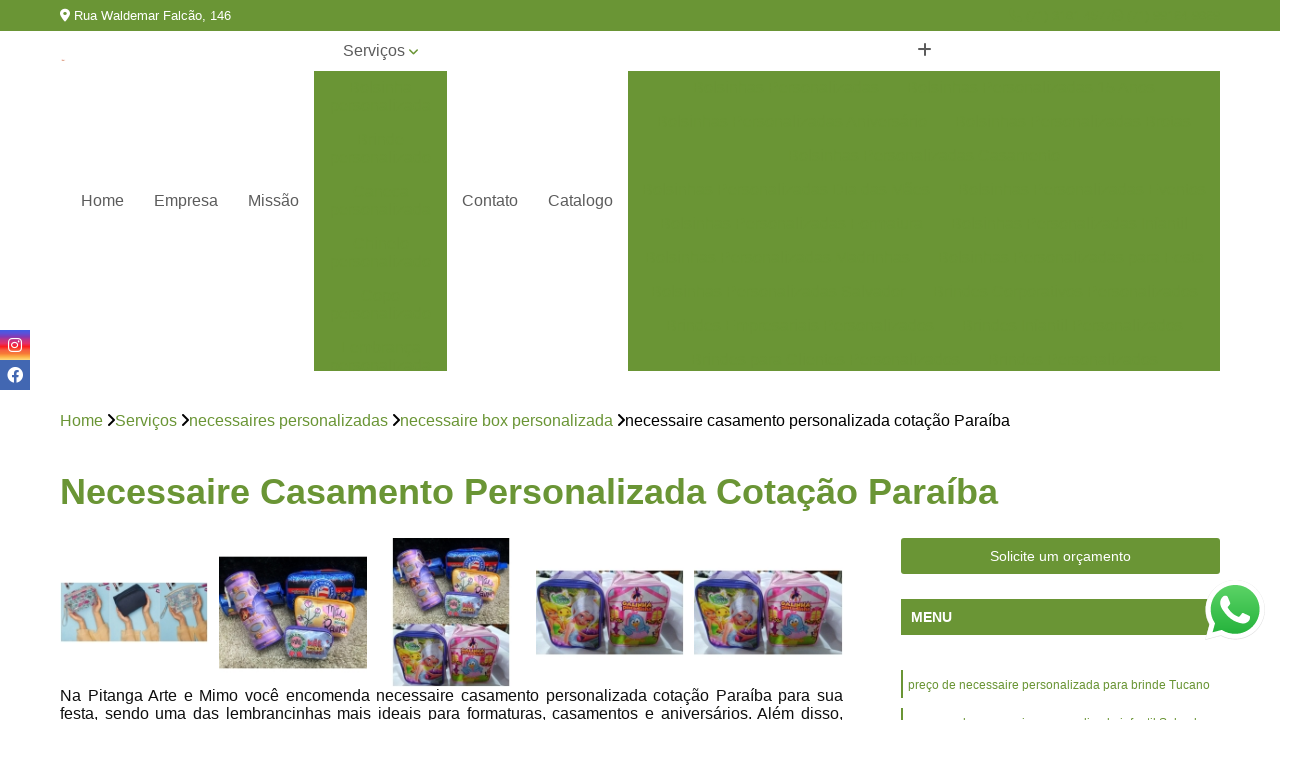

--- FILE ---
content_type: text/html; charset=utf-8
request_url: https://brindes.pitangaarteemimo.com.br/necessaires-personalizadas/necessaire-box-personalizada/necessaire-casamento-personalizada-cotacao-paraiba
body_size: 17050
content:

<!DOCTYPE html>
<!--[if lt IE 7]>      <html class="no-js lt-ie9 lt-ie8 lt-ie7"> <![endif]-->
<!--[if IE 7]>         <html class="no-js lt-ie9 lt-ie8"> <![endif]-->
<!--[if IE 8]>         <html class="no-js lt-ie9"> <![endif]-->
<!--[if gt IE 8]><!-->
<html class="no-js" lang="pt-br"> <!--<![endif]-->

<head>


	
     <link rel="shortcut icon" href="https://brindes.pitangaarteemimo.com.br/imagens/favicon.ico">
   
   
     <meta name="google-site-verification" content="Sq1eq6dOpLUWsWNogBoKuQoZe4zHRzun_DirDE9maMc">
  
            <meta name="msvalidate.01" content="C6C863CB6F6FF962CE6D2636592AF74C">
    
        


    
    <meta name="keywords" content="necessaire box personalizada, necessaire, box, personalizada">
    <meta name="viewport" content="width=device-width, initial-scale=1.0">
    <meta name="geo.position"
          content=";">
    <meta name="geo.region" content="">
    <meta name="geo.placename" content="">
    <meta name="ICBM"
          content=",">
    <meta name="robots" content="index,follow">
    <meta name="rating" content="General">
    <meta name="revisit-after" content="7 days">
    <meta name="author" content="Pitanga Arte e Mimo">
    <meta property="region" content="Brasil">
    <meta property="og:title"
          content="Necessaire Casamento Personalizada Cotação Paraíba - Necessaire Box Personalizada - Pitanga Arte e Mimo ">
    <meta property="type" content="article">
    <meta property="image"
          content="https://brindes.pitangaarteemimo.com.br/imagens/logo.png">
    <meta property="og:url"
          content="https://brindes.pitangaarteemimo.com.br/necessaires-personalizadas/necessaire-box-personalizada/necessaire-casamento-personalizada-cotacao-paraiba">
    <meta property="description" content="">
    <meta property="site_name" content="Pitanga Arte e Mimo">
        <link rel="canonical" href="https://brindes.pitangaarteemimo.com.br/necessaires-personalizadas/necessaire-box-personalizada/necessaire-casamento-personalizada-cotacao-paraiba">

        <meta name="idProjeto" content="5187">

      <link rel="stylesheet" href="https://brindes.pitangaarteemimo.com.br/css/normalize.css" >
	<link rel="stylesheet" href="https://brindes.pitangaarteemimo.com.br/css/style-base.css" >
	<link rel="stylesheet" href="https://brindes.pitangaarteemimo.com.br/css/style.css" >
	<link rel="stylesheet" href="https://brindes.pitangaarteemimo.com.br/css/mpi-1.0.css" >
	<link rel="stylesheet" href="https://brindes.pitangaarteemimo.com.br/css/menu-hamburger.css" >
	<link rel="stylesheet" href="https://brindes.pitangaarteemimo.com.br/owl/owl.theme.default.min.css" >
	<link rel="stylesheet" href="https://brindes.pitangaarteemimo.com.br/fancybox/jquery.fancybox.min.css" >
	<link rel="stylesheet" href="https://brindes.pitangaarteemimo.com.br/js/sweetalert/css/sweetalert.css" >

      <title>Necessaire Casamento Personalizada Cotação Paraíba - Necessaire Box Personalizada - Pitanga Arte e Mimo </title>
      <base href="https://brindes.pitangaarteemimo.com.br/">


      <style>
         .owl-carousel,.owl-carousel .owl-item{-webkit-tap-highlight-color:transparent;position:relative}.owl-carousel{display:none;width:100%;z-index:1}.owl-carousel .owl-stage{position:relative;-ms-touch-action:pan-Y;touch-action:manipulation;-moz-backface-visibility:hidden}.owl-carousel .owl-stage:after{content:".";display:block;clear:both;visibility:hidden;line-height:0;height:0}.owl-carousel .owl-stage-outer{position:relative;overflow:hidden;-webkit-transform:translate3d(0,0,0)}.owl-carousel .owl-item,.owl-carousel .owl-wrapper{-webkit-backface-visibility:hidden;-moz-backface-visibility:hidden;-ms-backface-visibility:hidden;-webkit-transform:translate3d(0,0,0);-moz-transform:translate3d(0,0,0);-ms-transform:translate3d(0,0,0)}.owl-carousel .owl-item{min-height:1px;float:left;-webkit-backface-visibility:hidden;-webkit-touch-callout:none}.owl-carousel .owl-item img{display:block;width:100%}.owl-carousel .owl-dots.disabled,.owl-carousel .owl-nav.disabled{display:none}.no-js .owl-carousel,.owl-carousel.owl-loaded{display:block}.owl-carousel .owl-dot,.owl-carousel .owl-nav .owl-next,.owl-carousel .owl-nav .owl-prev{cursor:pointer;-webkit-user-select:none;-khtml-user-select:none;-moz-user-select:none;-ms-user-select:none;user-select:none}.owl-carousel .owl-nav button.owl-next,.owl-carousel .owl-nav button.owl-prev,.owl-carousel button.owl-dot{background:0 0;color:inherit;border:none;padding:0!important;font:inherit}.owl-carousel.owl-loading{opacity:0;display:block}.owl-carousel.owl-hidden{opacity:0}.owl-carousel.owl-refresh .owl-item{visibility:hidden}.owl-carousel.owl-drag .owl-item{-ms-touch-action:pan-y;touch-action:pan-y;-webkit-user-select:none;-moz-user-select:none;-ms-user-select:none;user-select:none}.owl-carousel.owl-grab{cursor:move;cursor:grab}.owl-carousel.owl-rtl{direction:rtl}.owl-carousel.owl-rtl .owl-item{float:right}.owl-carousel .animated{animation-duration:1s;animation-fill-mode:both}.owl-carousel .owl-animated-in{z-index:0}.owl-carousel .owl-animated-out{z-index:1}.owl-carousel .fadeOut{animation-name:fadeOut}@keyframes fadeOut{0%{opacity:1}100%{opacity:0}}.owl-height{transition:height .5s ease-in-out}.owl-carousel .owl-item .owl-lazy{opacity:0;transition:opacity .4s ease}.owl-carousel .owl-item .owl-lazy:not([src]),.owl-carousel .owl-item .owl-lazy[src^=""]{max-height:0}.owl-carousel .owl-item img.owl-lazy{transform-style:preserve-3d}.owl-carousel .owl-video-wrapper{position:relative;height:100%;background:#000}.owl-carousel .owl-video-play-icon{position:absolute;height:80px;width:80px;left:50%;top:50%;margin-left:-40px;margin-top:-40px;background:url(owl.video.play.png) no-repeat;cursor:pointer;z-index:1;-webkit-backface-visibility:hidden;transition:transform .1s ease}.owl-carousel .owl-video-play-icon:hover{-ms-transform:scale(1.3,1.3);transform:scale(1.3,1.3)}.owl-carousel .owl-video-playing .owl-video-play-icon,.owl-carousel .owl-video-playing .owl-video-tn{display:none}.owl-carousel .owl-video-tn{opacity:0;height:100%;background-position:center center;background-repeat:no-repeat;background-size:contain;transition:opacity .4s ease}.owl-carousel .owl-video-frame{position:relative;z-index:1;height:100%;width:100%}
        </style>

<!-- Desenvolvido com MPI Technology® -->


    <!-- Google Tag Manager -->
  <script>(function(w,d,s,l,i){w[l]=w[l]||[];w[l].push({'gtm.start':
        new Date().getTime(),event:'gtm.js'});var f=d.getElementsByTagName(s)[0],
        j=d.createElement(s),dl=l!='dataLayer'?'&l='+l:'';j.async=true;j.src=
        'https://www.googletagmanager.com/gtm.js?id='+i+dl;f.parentNode.insertBefore(j,f);
        })(window,document,'script','dataLayer','GTM-NWWN6GG');</script>
        <!-- End Google Tag Manager -->
       
   <link rel="stylesheet" href="https://brindes.pitangaarteemimo.com.br/css/personalizado.css">

</head>




<!-- Desenvolvido por BUSCA CLIENTES - www.buscaclientes.com.br -->




<body class="mpi-body" data-pagina="6c9388ce9e79cbbe01d02afcf9fb2db5">

    
	<!-- Google Tag Manager (noscript) -->
	<noscript><iframe src="https://www.googletagmanager.com/ns.html?id=GTM-NWWN6GG" height="0" width="0" style="display:none;visibility:hidden"></iframe></noscript>
	<!-- End Google Tag Manager (noscript) -->
	

  <!-- Página de Big (paginaimagem) -->
                    <header>

    <div id="scrollheader" class="header-desktop">
        <div class="topo">
            <div class="wrapper">
                <div class="d-flex align-items-center justify-content-between">
                    <span><i class="fas fa-map-marker-alt" aria-hidden="true"></i>
                        Rua Waldemar Falcão, 146                    </span>
                    <div class="d-flex align-items-center justify-content-between gap-10">
                                                    <a href="tel: +557131814577"><i class=" fas fa-phone"></i>
                                (71) 3181-4577                            </a>
                                                                                                <a href="tel: +5571991649869"><i class=" fab fa-whatsapp"></i>
                                        (71) 99164-9869                                    </a>
                                                        </div>
                </div>
            </div>
            <div class="clear"></div>
        </div>

        <div class="wrapper">
            <div class="d-flex flex-sm-column flex-align-items-center justify-content-between justify-content-md-center gap-20">
                <div class="logo">
                    <a rel="nofollow" href="https://brindes.pitangaarteemimo.com.br/" title="Voltar a página inicial">
                        <img src="https://brindes.pitangaarteemimo.com.br/imagens/logo.png" alt="Pitanga Arte e Mimo" title="Pitanga Arte e Mimo" width="200">
                    </a>
                </div>
                <div class="d-flex align-items-center justify-content-end justify-content-md-center gap-20">
                    <nav id="menu">
                        <ul>
                            
                                    
                                                            <li><a class="btn-home" data-area="paginaHome" href="https://brindes.pitangaarteemimo.com.br/" title="Home">Home</a></li>
                                    
                                                            <li><a  href="https://brindes.pitangaarteemimo.com.br/empresa" title="Empresa">Empresa</a></li>
                                    
                                                            <li><a  href="https://brindes.pitangaarteemimo.com.br/missao" title="Missão">Missão</a></li>
                                    
                                                            <li class="dropdown"><a  href="https://brindes.pitangaarteemimo.com.br/servicos" title="Serviços">Serviços</a>                                                                                                                                            <ul class="sub-menu ">                                                                                <li class="dropdown"><a href="https://brindes.pitangaarteemimo.com.br/bolsinha-personalizada" title="bolsinha personalizada">Bolsinha personalizada</a>

                                                                                </li>                                                                                <li class="dropdown"><a href="https://brindes.pitangaarteemimo.com.br/brinde-personalizado" title="brinde personalizado">Brinde personalizado</a>

                                                                                </li>                                                                                <li class="dropdown"><a href="https://brindes.pitangaarteemimo.com.br/caneca-personalizada" title="caneca personalizada">Caneca personalizada</a>

                                                                                </li>                                                                                <li class="dropdown"><a href="https://brindes.pitangaarteemimo.com.br/chinelo-personalizado" title="chinelo personalizado">Chinelo personalizado</a>

                                                                                </li>                                                                                <li class="dropdown"><a href="https://brindes.pitangaarteemimo.com.br/copo-personalizado" title="copo personalizado">Copo personalizado</a>

                                                                                </li>                                                                                <li class="dropdown"><a href="https://brindes.pitangaarteemimo.com.br/lembranca-personalizada" title="lembrança personalizada">Lembrança personalizada</a>

                                                                                </li>                                                                                <li class="dropdown"><a href="https://brindes.pitangaarteemimo.com.br/mochilas-saco-personalizadas" title="mochilas saco personalizadas">Mochilas saco personalizadas</a>

                                                                                </li>                                                                                <li class="dropdown"><a href="https://brindes.pitangaarteemimo.com.br/necessaires-personalizadas" title="necessaires personalizadas">Necessaires personalizadas</a>

                                                                                </li>                                                                                <li class="dropdown"><a href="https://brindes.pitangaarteemimo.com.br/sandalia-personalizada" title="sandália personalizada">Sandália personalizada</a>

                                                                                </li>                                                                                <li class="dropdown"><a href="https://brindes.pitangaarteemimo.com.br/taca-personalizada" title="taça personalizada">Taça personalizada</a>

                                                                                </li>                                                                        </ul>
                                                                    </li>
                                                                                                                                        
                                                            <li><a  href="https://brindes.pitangaarteemimo.com.br/contato" title="Contato">Contato</a></li>

                                                        <li class="dropdown" data-icon-menu>
                                                            <a href="https://brindes.pitangaarteemimo.com.br/servicos" title="Mais informacoes"><i class="fas fa-plus"></i></a>

                                                            <ul class="sub-menu ">
                                                                
                                                                    <li> <a href="bolsinhas-personalizadas" title="Contato">
                                                                            Bolsinhas Personalizadas                                                                        </a></li>

                                                                    
                                                                    <li> <a href="bolsinhas-personalizadas-15-anos" title="Contato">
                                                                            Bolsinhas Personalizadas 15 Anos                                                                        </a></li>

                                                                    
                                                                    <li> <a href="bolsinhas-personalizadas-aniversario" title="Contato">
                                                                            Bolsinhas Personalizadas Aniversário                                                                        </a></li>

                                                                    
                                                                    <li> <a href="bolsinhas-personalizadas-brotas" title="Contato">
                                                                            Bolsinhas Personalizadas Brotas                                                                        </a></li>

                                                                    
                                                                    <li> <a href="bolsinhas-personalizadas-casamento" title="Contato">
                                                                            Bolsinhas Personalizadas Casamento                                                                        </a></li>

                                                                    
                                                                    <li> <a href="bolsinhas-personalizadas-dia-das-maes" title="Contato">
                                                                            Bolsinhas Personalizadas Dia das Mães                                                                        </a></li>

                                                                    
                                                                    <li> <a href="bolsinhas-personalizadas-eventos" title="Contato">
                                                                            Bolsinhas Personalizadas Eventos                                                                        </a></li>

                                                                    
                                                                    <li> <a href="bolsinhas-personalizadas-formatura" title="Contato">
                                                                            Bolsinhas Personalizadas Formatura                                                                        </a></li>

                                                                    
                                                                    <li> <a href="bolsinhas-personalizadas-infantil" title="Contato">
                                                                            Bolsinhas Personalizadas Infantil                                                                        </a></li>

                                                                    
                                                                    <li> <a href="bolsinhas-personalizadas-madrinhas" title="Contato">
                                                                            Bolsinhas Personalizadas Madrinhas                                                                        </a></li>

                                                                    
                                                                    <li> <a href="bolsinhas-personalizadas-para-festa" title="Contato">
                                                                            Bolsinhas Personalizadas para Festa                                                                        </a></li>

                                                                    
                                                                    <li> <a href="bolsinhas-personalizadas-salvador" title="Contato">
                                                                            Bolsinhas Personalizadas Salvador                                                                        </a></li>

                                                                    
                                                                    <li> <a href="brindes-corporativos-personalizados" title="Contato">
                                                                            Brindes Corporativos Personalizados                                                                        </a></li>

                                                                    
                                                                    <li> <a href="brindes-empresariais-personalizados" title="Contato">
                                                                            Brindes Empresariais Personalizados                                                                        </a></li>

                                                                    
                                                                    <li> <a href="brindes-infantil-personalizados" title="Contato">
                                                                            Brindes Infantil Personalizados                                                                        </a></li>

                                                                    
                                                                    <li> <a href="brindes-para-clientes-personalizados" title="Contato">
                                                                            Brindes para Clientes Personalizados                                                                        </a></li>

                                                                    
                                                                    <li> <a href="brindes-personalizados" title="Contato">
                                                                            Brindes Personalizados                                                                        </a></li>

                                                                    
                                                                    <li> <a href="brindes-personalizados-brotas" title="Contato">
                                                                            Brindes Personalizados Brotas                                                                        </a></li>

                                                                    
                                                                    <li> <a href="brindes-personalizados-festas" title="Contato">
                                                                            Brindes Personalizados Festas                                                                        </a></li>

                                                                    
                                                                    <li> <a href="brindes-personalizados-para-casamento" title="Contato">
                                                                            Brindes Personalizados para Casamento                                                                        </a></li>

                                                                    
                                                                    <li> <a href="brindes-personalizados-para-empresas" title="Contato">
                                                                            Brindes Personalizados para Empresas                                                                        </a></li>

                                                                    
                                                                    <li> <a href="brindes-personalizados-para-festas" title="Contato">
                                                                            Brindes Personalizados para Festas                                                                        </a></li>

                                                                    
                                                                    <li> <a href="brindes-personalizados-salvador" title="Contato">
                                                                            Brindes Personalizados Salvador                                                                        </a></li>

                                                                    
                                                                    <li> <a href="brindes-promocionais-personalizados" title="Contato">
                                                                            Brindes Promocionais Personalizados                                                                        </a></li>

                                                                    
                                                                    <li> <a href="canecas-acrilico-personalizadas" title="Contato">
                                                                            Canecas Acrílico Personalizadas                                                                        </a></li>

                                                                    
                                                                    <li> <a href="canecas-de-aluminio-personalizadas" title="Contato">
                                                                            Canecas de Aluminio Personalizadas                                                                        </a></li>

                                                                    
                                                                    <li> <a href="canecas-personalizadas" title="Contato">
                                                                            Canecas Personalizadas                                                                        </a></li>

                                                                    
                                                                    <li> <a href="canecas-personalizadas-15-anos" title="Contato">
                                                                            Canecas Personalizadas 15 Anos                                                                        </a></li>

                                                                    
                                                                    <li> <a href="canecas-personalizadas-acrilico" title="Contato">
                                                                            Canecas Personalizadas Acrílico                                                                        </a></li>

                                                                    
                                                                    <li> <a href="canecas-personalizadas-aniversario" title="Contato">
                                                                            Canecas Personalizadas Aniversário                                                                        </a></li>

                                                                    
                                                                    <li> <a href="canecas-personalizadas-brotas" title="Contato">
                                                                            Canecas Personalizadas Brotas                                                                        </a></li>

                                                                    
                                                                    <li> <a href="canecas-personalizadas-de-15-anos" title="Contato">
                                                                            Canecas Personalizadas de 15 Anos                                                                        </a></li>

                                                                    
                                                                    <li> <a href="canecas-personalizadas-de-festa" title="Contato">
                                                                            Canecas Personalizadas de Festa                                                                        </a></li>

                                                                    
                                                                    <li> <a href="canecas-personalizadas-formatura" title="Contato">
                                                                            Canecas Personalizadas Formatura                                                                        </a></li>

                                                                    
                                                                    <li> <a href="canecas-personalizadas-para-festa" title="Contato">
                                                                            Canecas Personalizadas para Festa                                                                        </a></li>

                                                                    
                                                                    <li> <a href="canecas-personalizadas-salvador" title="Contato">
                                                                            Canecas Personalizadas Salvador                                                                        </a></li>

                                                                    
                                                                    <li> <a href="chinelos-personalizados" title="Contato">
                                                                            Chinelos Personalizados                                                                        </a></li>

                                                                    
                                                                    <li> <a href="chinelos-personalizados-brotas" title="Contato">
                                                                            Chinelos Personalizados Brotas                                                                        </a></li>

                                                                    
                                                                    <li> <a href="chinelos-personalizados-direito" title="Contato">
                                                                            Chinelos Personalizados Direito                                                                        </a></li>

                                                                    
                                                                    <li> <a href="chinelos-personalizados-engenharia" title="Contato">
                                                                            Chinelos Personalizados Engenharia                                                                        </a></li>

                                                                    
                                                                    <li> <a href="chinelos-personalizados-formatura" title="Contato">
                                                                            Chinelos Personalizados Formatura                                                                        </a></li>

                                                                    
                                                                    <li> <a href="chinelos-personalizados-infantis" title="Contato">
                                                                            Chinelos Personalizados Infantis                                                                        </a></li>

                                                                    
                                                                    <li> <a href="chinelos-personalizados-medicina" title="Contato">
                                                                            Chinelos Personalizados Medicina                                                                        </a></li>

                                                                    
                                                                    <li> <a href="chinelos-personalizados-odontologia" title="Contato">
                                                                            Chinelos Personalizados Odontologia                                                                        </a></li>

                                                                    
                                                                    <li> <a href="chinelos-personalizados-para-15-anos" title="Contato">
                                                                            Chinelos Personalizados para 15 Anos                                                                        </a></li>

                                                                    
                                                                    <li> <a href="chinelos-personalizados-para-aniversario" title="Contato">
                                                                            Chinelos Personalizados para Aniversário                                                                        </a></li>

                                                                    
                                                                    <li> <a href="chinelos-personalizados-para-casamento" title="Contato">
                                                                            Chinelos Personalizados para Casamento                                                                        </a></li>

                                                                    
                                                                    <li> <a href="chinelos-personalizados-salvador" title="Contato">
                                                                            Chinelos Personalizados Salvador                                                                        </a></li>

                                                                    
                                                                    <li> <a href="copos-acrilico-personalizados" title="Contato">
                                                                            Copos Acrílico Personalizados                                                                        </a></li>

                                                                    
                                                                    <li> <a href="copos-com-canudo-personalizados" title="Contato">
                                                                            Copos com Canudo Personalizados                                                                        </a></li>

                                                                    
                                                                    <li> <a href="copos-de-gin-personalizados" title="Contato">
                                                                            Copos de Gin Personalizados                                                                        </a></li>

                                                                    
                                                                    <li> <a href="copos-long-drink-personalizados" title="Contato">
                                                                            Copos Long Drink Personalizados                                                                        </a></li>

                                                                    
                                                                    <li> <a href="copos-personalizados" title="Contato">
                                                                            Copos Personalizados                                                                        </a></li>

                                                                    
                                                                    <li> <a href="copos-personalizados-brotas" title="Contato">
                                                                            Copos Personalizados Brotas                                                                        </a></li>

                                                                    
                                                                    <li> <a href="copos-personalizados-casamento" title="Contato">
                                                                            Copos Personalizados Casamento                                                                        </a></li>

                                                                    
                                                                    <li> <a href="copos-personalizados-direito" title="Contato">
                                                                            Copos Personalizados Direito                                                                        </a></li>

                                                                    
                                                                    <li> <a href="copos-personalizados-medicina" title="Contato">
                                                                            Copos Personalizados Medicina                                                                        </a></li>

                                                                    
                                                                    <li> <a href="copos-personalizados-odontologia" title="Contato">
                                                                            Copos Personalizados Odontologia                                                                        </a></li>

                                                                    
                                                                    <li> <a href="copos-personalizados-salvador" title="Contato">
                                                                            Copos Personalizados Salvador                                                                        </a></li>

                                                                    
                                                                    <li> <a href="copos-twister-personalizados" title="Contato">
                                                                            Copos Twister Personalizados                                                                        </a></li>

                                                                    
                                                                    <li> <a href="lembrancas-personalizadas-direito" title="Contato">
                                                                            Lembranças Personalizadas Direito                                                                        </a></li>

                                                                    
                                                                    <li> <a href="lembrancas-personalizadas-engenharia" title="Contato">
                                                                            Lembranças Personalizadas Engenharia                                                                        </a></li>

                                                                    
                                                                    <li> <a href="lembrancas-personalizadas-medicina" title="Contato">
                                                                            Lembranças Personalizadas Medicina                                                                        </a></li>

                                                                    
                                                                    <li> <a href="lembrancas-personalizadas-odontologia" title="Contato">
                                                                            Lembranças Personalizadas Odontologia                                                                        </a></li>

                                                                    
                                                                    <li> <a href="lembrancas-personalizadas-para-15-anos" title="Contato">
                                                                            Lembranças Personalizadas para 15 Anos                                                                        </a></li>

                                                                    
                                                                    <li> <a href="lembrancas-personalizadas-para-aniversario" title="Contato">
                                                                            Lembranças Personalizadas para Aniversário                                                                        </a></li>

                                                                    
                                                                    <li> <a href="lembrancas-personalizadas-para-aniversario-brotas" title="Contato">
                                                                            Lembranças Personalizadas para Aniversário Brotas                                                                        </a></li>

                                                                    
                                                                    <li> <a href="lembrancas-personalizadas-para-aniversario-salvador" title="Contato">
                                                                            Lembranças Personalizadas para Aniversário Salvador                                                                        </a></li>

                                                                    
                                                                    <li> <a href="lembrancas-personalizadas-para-casamento" title="Contato">
                                                                            Lembranças Personalizadas para Casamento                                                                        </a></li>

                                                                    
                                                                    <li> <a href="lembrancas-personalizadas-para-evento" title="Contato">
                                                                            Lembranças Personalizadas para Evento                                                                        </a></li>

                                                                    
                                                                    <li> <a href="lembrancas-personalizadas-para-festa" title="Contato">
                                                                            Lembranças Personalizadas para Festa                                                                        </a></li>

                                                                    
                                                                    <li> <a href="lembrancas-personalizadas-para-formatura" title="Contato">
                                                                            Lembranças Personalizadas para Formatura                                                                        </a></li>

                                                                    
                                                                    <li> <a href="mochila-de-saco-personalizada" title="Contato">
                                                                            Mochila de Saco Personalizada                                                                        </a></li>

                                                                    
                                                                    <li> <a href="mochila-saco-bebe-personalizada" title="Contato">
                                                                            Mochila Saco Bebê Personalizada                                                                        </a></li>

                                                                    
                                                                    <li> <a href="mochila-saco-em-tactel-personalizada" title="Contato">
                                                                            Mochila Saco em Tactel Personalizada                                                                        </a></li>

                                                                    
                                                                    <li> <a href="mochila-saco-nylon-personalizada" title="Contato">
                                                                            Mochila Saco Nylon Personalizada                                                                        </a></li>

                                                                    
                                                                    <li> <a href="mochila-saco-personalizada" title="Contato">
                                                                            Mochila Saco Personalizada                                                                        </a></li>

                                                                    
                                                                    <li> <a href="mochila-saco-personalizada-brotas" title="Contato">
                                                                            Mochila Saco Personalizada Brotas                                                                        </a></li>

                                                                    
                                                                    <li> <a href="mochila-saco-personalizada-casamento" title="Contato">
                                                                            Mochila Saco Personalizada Casamento                                                                        </a></li>

                                                                    
                                                                    <li> <a href="mochila-saco-personalizada-infantil" title="Contato">
                                                                            Mochila Saco Personalizada Infantil                                                                        </a></li>

                                                                    
                                                                    <li> <a href="mochila-saco-personalizada-salvador" title="Contato">
                                                                            Mochila Saco Personalizada Salvador                                                                        </a></li>

                                                                    
                                                                    <li> <a href="mochila-sacola-personalizada" title="Contato">
                                                                            Mochila Sacola Personalizada                                                                        </a></li>

                                                                    
                                                                    <li> <a href="mochila-tipo-saco-personalizada" title="Contato">
                                                                            Mochila Tipo Saco Personalizada                                                                        </a></li>

                                                                    
                                                                    <li> <a href="sacola-mochila-personalizada" title="Contato">
                                                                            Sacola Mochila Personalizada                                                                        </a></li>

                                                                    
                                                                    <li> <a href="necessaire-box-personalizada" title="Contato">
                                                                            Necessaire Box Personalizada                                                                        </a></li>

                                                                    
                                                                    <li> <a href="necessaire-personalizada" title="Contato">
                                                                            Necessaire Personalizada                                                                        </a></li>

                                                                    
                                                                    <li> <a href="necessaire-personalizada-aniversario" title="Contato">
                                                                            Necessaire Personalizada Aniversário                                                                        </a></li>

                                                                    
                                                                    <li> <a href="necessaire-personalizada-brinde" title="Contato">
                                                                            Necessaire Personalizada Brinde                                                                        </a></li>

                                                                    
                                                                    <li> <a href="necessaire-personalizada-brotas" title="Contato">
                                                                            Necessaire Personalizada Brotas                                                                        </a></li>

                                                                    
                                                                    <li> <a href="necessaire-personalizada-formatura" title="Contato">
                                                                            Necessaire Personalizada Formatura                                                                        </a></li>

                                                                    
                                                                    <li> <a href="necessaire-personalizada-infantil" title="Contato">
                                                                            Necessaire Personalizada Infantil                                                                        </a></li>

                                                                    
                                                                    <li> <a href="necessaire-personalizada-para-as-maes" title="Contato">
                                                                            Necessaire Personalizada para as Mães                                                                        </a></li>

                                                                    
                                                                    <li> <a href="necessaire-personalizada-para-casamento" title="Contato">
                                                                            Necessaire Personalizada para Casamento                                                                        </a></li>

                                                                    
                                                                    <li> <a href="necessaire-personalizada-para-lembrancinhas" title="Contato">
                                                                            Necessaire Personalizada para Lembrancinhas                                                                        </a></li>

                                                                    
                                                                    <li> <a href="necessaire-personalizada-salvador" title="Contato">
                                                                            Necessaire Personalizada Salvador                                                                        </a></li>

                                                                    
                                                                    <li> <a href="necessaire-transparente-personalizada" title="Contato">
                                                                            Necessaire Transparente Personalizada                                                                        </a></li>

                                                                    
                                                                    <li> <a href="sandalias-personalizadas" title="Contato">
                                                                            Sandálias Personalizadas                                                                        </a></li>

                                                                    
                                                                    <li> <a href="sandalias-personalizadas-aniversario" title="Contato">
                                                                            Sandálias Personalizadas Aniversário                                                                        </a></li>

                                                                    
                                                                    <li> <a href="sandalias-personalizadas-brotas" title="Contato">
                                                                            Sandálias Personalizadas Brotas                                                                        </a></li>

                                                                    
                                                                    <li> <a href="sandalias-personalizadas-direito" title="Contato">
                                                                            Sandálias Personalizadas Direito                                                                        </a></li>

                                                                    
                                                                    <li> <a href="sandalias-personalizadas-engenharia" title="Contato">
                                                                            Sandálias Personalizadas Engenharia                                                                        </a></li>

                                                                    
                                                                    <li> <a href="sandalias-personalizadas-formatura" title="Contato">
                                                                            Sandálias Personalizadas Formatura                                                                        </a></li>

                                                                    
                                                                    <li> <a href="sandalias-personalizadas-infantil" title="Contato">
                                                                            Sandálias Personalizadas Infantil                                                                        </a></li>

                                                                    
                                                                    <li> <a href="sandalias-personalizadas-medicina" title="Contato">
                                                                            Sandálias Personalizadas Medicina                                                                        </a></li>

                                                                    
                                                                    <li> <a href="sandalias-personalizadas-odontologia" title="Contato">
                                                                            Sandálias Personalizadas Odontologia                                                                        </a></li>

                                                                    
                                                                    <li> <a href="sandalias-personalizadas-para-15-anos" title="Contato">
                                                                            Sandálias Personalizadas para 15 Anos                                                                        </a></li>

                                                                    
                                                                    <li> <a href="sandalias-personalizadas-para-casamento" title="Contato">
                                                                            Sandálias Personalizadas para Casamento                                                                        </a></li>

                                                                    
                                                                    <li> <a href="sandalias-personalizadas-salvador" title="Contato">
                                                                            Sandálias Personalizadas Salvador                                                                        </a></li>

                                                                    
                                                                    <li> <a href="tacas-acrilico-personalizadas" title="Contato">
                                                                            Taças Acrílico Personalizadas                                                                        </a></li>

                                                                    
                                                                    <li> <a href="tacas-de-acrilico-personalizadas" title="Contato">
                                                                            Taças de Acrílico Personalizadas                                                                        </a></li>

                                                                    
                                                                    <li> <a href="tacas-de-champanhe-personalizadas" title="Contato">
                                                                            Taças de Champanhe Personalizadas                                                                        </a></li>

                                                                    
                                                                    <li> <a href="tacas-de-gin-personalizadas" title="Contato">
                                                                            Taças de Gin Personalizadas                                                                        </a></li>

                                                                    
                                                                    <li> <a href="tacas-personalizadas" title="Contato">
                                                                            Taças Personalizadas                                                                        </a></li>

                                                                    
                                                                    <li> <a href="tacas-personalizadas-15-anos" title="Contato">
                                                                            Taças Personalizadas 15 Anos                                                                        </a></li>

                                                                    
                                                                    <li> <a href="tacas-personalizadas-aniversario" title="Contato">
                                                                            Taças Personalizadas Aniversário                                                                        </a></li>

                                                                    
                                                                    <li> <a href="tacas-personalizadas-brotas" title="Contato">
                                                                            Taças Personalizadas Brotas                                                                        </a></li>

                                                                    
                                                                    <li> <a href="tacas-personalizadas-casamento" title="Contato">
                                                                            Taças Personalizadas Casamento                                                                        </a></li>

                                                                    
                                                                    <li> <a href="tacas-personalizadas-formatura" title="Contato">
                                                                            Taças Personalizadas Formatura                                                                        </a></li>

                                                                    
                                                                    <li> <a href="tacas-personalizadas-para-evento" title="Contato">
                                                                            Taças Personalizadas para Evento                                                                        </a></li>

                                                                    
                                                                    <li> <a href="tacas-personalizadas-salvador" title="Contato">
                                                                            Taças Personalizadas Salvador                                                                        </a></li>

                                                                    
                                                            </ul>

                                                        </li>


                        </ul>



                    </nav>

                </div>
            </div>
        </div>
        <div class="clear"></div>
    </div>


    <div id="header-block"></div>



    <div class="header-mobile">
        <div class="wrapper">
            <div class="header-mobile__logo">
                <a rel="nofollow" href="https://brindes.pitangaarteemimo.com.br/" title="Voltar a página inicial">
                    <img src="https://brindes.pitangaarteemimo.com.br/imagens/logo.png" alt="Pitanga Arte e Mimo" title="Pitanga Arte e Mimo" width="200">
                </a>
            </div>
            <div class="header__navigation">
                <!--navbar-->
                <nav id="menu-hamburger">
                    <!-- Collapse button -->
                    <div class="menu__collapse">
                        <button class="collapse__icon" aria-label="Menu">
                            <span class="collapse__icon--1"></span>
                            <span class="collapse__icon--2"></span>
                            <span class="collapse__icon--3"></span>
                        </button>
                    </div>

                    <!-- collapsible content -->
                    <div class="menu__collapsible">
                        <div class="wrapper">
                            <!-- links -->
                            <ul class="menu__items droppable">

                                
                                        

                                                                <li><a class="btn-home" data-area="paginaHome" href="https://brindes.pitangaarteemimo.com.br/" title="Home">Home</a></li>
                                        

                                                                <li><a  href="https://brindes.pitangaarteemimo.com.br/empresa" title="Empresa">Empresa</a></li>
                                        

                                                                <li><a  href="https://brindes.pitangaarteemimo.com.br/missao" title="Missão">Missão</a></li>
                                        

                                                                <li class="dropdown"><a  href="https://brindes.pitangaarteemimo.com.br/servicos" title="Serviços">Serviços</a>                                                                                                                                                    <ul class="sub-menu ">                                                                                    <li class="dropdown"><a href="https://brindes.pitangaarteemimo.com.br/bolsinha-personalizada" title="bolsinha personalizada">Bolsinha personalizada</a>

                                                                                    </li>                                                                                    <li class="dropdown"><a href="https://brindes.pitangaarteemimo.com.br/brinde-personalizado" title="brinde personalizado">Brinde personalizado</a>

                                                                                    </li>                                                                                    <li class="dropdown"><a href="https://brindes.pitangaarteemimo.com.br/caneca-personalizada" title="caneca personalizada">Caneca personalizada</a>

                                                                                    </li>                                                                                    <li class="dropdown"><a href="https://brindes.pitangaarteemimo.com.br/chinelo-personalizado" title="chinelo personalizado">Chinelo personalizado</a>

                                                                                    </li>                                                                                    <li class="dropdown"><a href="https://brindes.pitangaarteemimo.com.br/copo-personalizado" title="copo personalizado">Copo personalizado</a>

                                                                                    </li>                                                                                    <li class="dropdown"><a href="https://brindes.pitangaarteemimo.com.br/lembranca-personalizada" title="lembrança personalizada">Lembrança personalizada</a>

                                                                                    </li>                                                                                    <li class="dropdown"><a href="https://brindes.pitangaarteemimo.com.br/mochilas-saco-personalizadas" title="mochilas saco personalizadas">Mochilas saco personalizadas</a>

                                                                                    </li>                                                                                    <li class="dropdown"><a href="https://brindes.pitangaarteemimo.com.br/necessaires-personalizadas" title="necessaires personalizadas">Necessaires personalizadas</a>

                                                                                    </li>                                                                                    <li class="dropdown"><a href="https://brindes.pitangaarteemimo.com.br/sandalia-personalizada" title="sandália personalizada">Sandália personalizada</a>

                                                                                    </li>                                                                                    <li class="dropdown"><a href="https://brindes.pitangaarteemimo.com.br/taca-personalizada" title="taça personalizada">Taça personalizada</a>

                                                                                    </li>                                                                            </ul>
                                                                        </li>
                                                                                                                                                    

                                                                <li><a  href="https://brindes.pitangaarteemimo.com.br/contato" title="Contato">Contato</a></li>


                                                            <li class="dropdown" data-icon-menu>
                                                                <a href="https://brindes.pitangaarteemimo.com.br/servicos" title="Mais informacoes"><i class="fas fa-plus"></i></a>

                                                                <ul class="sub-menu ">
                                                                    
                                                                        <li> <a href="bolsinhas-personalizadas" title="Contato">
                                                                                Bolsinhas Personalizadas                                                                            </a></li>

                                                                        
                                                                        <li> <a href="bolsinhas-personalizadas-15-anos" title="Contato">
                                                                                Bolsinhas Personalizadas 15 Anos                                                                            </a></li>

                                                                        
                                                                        <li> <a href="bolsinhas-personalizadas-aniversario" title="Contato">
                                                                                Bolsinhas Personalizadas Aniversário                                                                            </a></li>

                                                                        
                                                                        <li> <a href="bolsinhas-personalizadas-brotas" title="Contato">
                                                                                Bolsinhas Personalizadas Brotas                                                                            </a></li>

                                                                        
                                                                        <li> <a href="bolsinhas-personalizadas-casamento" title="Contato">
                                                                                Bolsinhas Personalizadas Casamento                                                                            </a></li>

                                                                        
                                                                        <li> <a href="bolsinhas-personalizadas-dia-das-maes" title="Contato">
                                                                                Bolsinhas Personalizadas Dia das Mães                                                                            </a></li>

                                                                        
                                                                        <li> <a href="bolsinhas-personalizadas-eventos" title="Contato">
                                                                                Bolsinhas Personalizadas Eventos                                                                            </a></li>

                                                                        
                                                                        <li> <a href="bolsinhas-personalizadas-formatura" title="Contato">
                                                                                Bolsinhas Personalizadas Formatura                                                                            </a></li>

                                                                        
                                                                        <li> <a href="bolsinhas-personalizadas-infantil" title="Contato">
                                                                                Bolsinhas Personalizadas Infantil                                                                            </a></li>

                                                                        
                                                                        <li> <a href="bolsinhas-personalizadas-madrinhas" title="Contato">
                                                                                Bolsinhas Personalizadas Madrinhas                                                                            </a></li>

                                                                        
                                                                        <li> <a href="bolsinhas-personalizadas-para-festa" title="Contato">
                                                                                Bolsinhas Personalizadas para Festa                                                                            </a></li>

                                                                        
                                                                        <li> <a href="bolsinhas-personalizadas-salvador" title="Contato">
                                                                                Bolsinhas Personalizadas Salvador                                                                            </a></li>

                                                                        
                                                                        <li> <a href="brindes-corporativos-personalizados" title="Contato">
                                                                                Brindes Corporativos Personalizados                                                                            </a></li>

                                                                        
                                                                        <li> <a href="brindes-empresariais-personalizados" title="Contato">
                                                                                Brindes Empresariais Personalizados                                                                            </a></li>

                                                                        
                                                                        <li> <a href="brindes-infantil-personalizados" title="Contato">
                                                                                Brindes Infantil Personalizados                                                                            </a></li>

                                                                        
                                                                        <li> <a href="brindes-para-clientes-personalizados" title="Contato">
                                                                                Brindes para Clientes Personalizados                                                                            </a></li>

                                                                        
                                                                        <li> <a href="brindes-personalizados" title="Contato">
                                                                                Brindes Personalizados                                                                            </a></li>

                                                                        
                                                                        <li> <a href="brindes-personalizados-brotas" title="Contato">
                                                                                Brindes Personalizados Brotas                                                                            </a></li>

                                                                        
                                                                        <li> <a href="brindes-personalizados-festas" title="Contato">
                                                                                Brindes Personalizados Festas                                                                            </a></li>

                                                                        
                                                                        <li> <a href="brindes-personalizados-para-casamento" title="Contato">
                                                                                Brindes Personalizados para Casamento                                                                            </a></li>

                                                                        
                                                                        <li> <a href="brindes-personalizados-para-empresas" title="Contato">
                                                                                Brindes Personalizados para Empresas                                                                            </a></li>

                                                                        
                                                                        <li> <a href="brindes-personalizados-para-festas" title="Contato">
                                                                                Brindes Personalizados para Festas                                                                            </a></li>

                                                                        
                                                                        <li> <a href="brindes-personalizados-salvador" title="Contato">
                                                                                Brindes Personalizados Salvador                                                                            </a></li>

                                                                        
                                                                        <li> <a href="brindes-promocionais-personalizados" title="Contato">
                                                                                Brindes Promocionais Personalizados                                                                            </a></li>

                                                                        
                                                                        <li> <a href="canecas-acrilico-personalizadas" title="Contato">
                                                                                Canecas Acrílico Personalizadas                                                                            </a></li>

                                                                        
                                                                        <li> <a href="canecas-de-aluminio-personalizadas" title="Contato">
                                                                                Canecas de Aluminio Personalizadas                                                                            </a></li>

                                                                        
                                                                        <li> <a href="canecas-personalizadas" title="Contato">
                                                                                Canecas Personalizadas                                                                            </a></li>

                                                                        
                                                                        <li> <a href="canecas-personalizadas-15-anos" title="Contato">
                                                                                Canecas Personalizadas 15 Anos                                                                            </a></li>

                                                                        
                                                                        <li> <a href="canecas-personalizadas-acrilico" title="Contato">
                                                                                Canecas Personalizadas Acrílico                                                                            </a></li>

                                                                        
                                                                        <li> <a href="canecas-personalizadas-aniversario" title="Contato">
                                                                                Canecas Personalizadas Aniversário                                                                            </a></li>

                                                                        
                                                                        <li> <a href="canecas-personalizadas-brotas" title="Contato">
                                                                                Canecas Personalizadas Brotas                                                                            </a></li>

                                                                        
                                                                        <li> <a href="canecas-personalizadas-de-15-anos" title="Contato">
                                                                                Canecas Personalizadas de 15 Anos                                                                            </a></li>

                                                                        
                                                                        <li> <a href="canecas-personalizadas-de-festa" title="Contato">
                                                                                Canecas Personalizadas de Festa                                                                            </a></li>

                                                                        
                                                                        <li> <a href="canecas-personalizadas-formatura" title="Contato">
                                                                                Canecas Personalizadas Formatura                                                                            </a></li>

                                                                        
                                                                        <li> <a href="canecas-personalizadas-para-festa" title="Contato">
                                                                                Canecas Personalizadas para Festa                                                                            </a></li>

                                                                        
                                                                        <li> <a href="canecas-personalizadas-salvador" title="Contato">
                                                                                Canecas Personalizadas Salvador                                                                            </a></li>

                                                                        
                                                                        <li> <a href="chinelos-personalizados" title="Contato">
                                                                                Chinelos Personalizados                                                                            </a></li>

                                                                        
                                                                        <li> <a href="chinelos-personalizados-brotas" title="Contato">
                                                                                Chinelos Personalizados Brotas                                                                            </a></li>

                                                                        
                                                                        <li> <a href="chinelos-personalizados-direito" title="Contato">
                                                                                Chinelos Personalizados Direito                                                                            </a></li>

                                                                        
                                                                        <li> <a href="chinelos-personalizados-engenharia" title="Contato">
                                                                                Chinelos Personalizados Engenharia                                                                            </a></li>

                                                                        
                                                                        <li> <a href="chinelos-personalizados-formatura" title="Contato">
                                                                                Chinelos Personalizados Formatura                                                                            </a></li>

                                                                        
                                                                        <li> <a href="chinelos-personalizados-infantis" title="Contato">
                                                                                Chinelos Personalizados Infantis                                                                            </a></li>

                                                                        
                                                                        <li> <a href="chinelos-personalizados-medicina" title="Contato">
                                                                                Chinelos Personalizados Medicina                                                                            </a></li>

                                                                        
                                                                        <li> <a href="chinelos-personalizados-odontologia" title="Contato">
                                                                                Chinelos Personalizados Odontologia                                                                            </a></li>

                                                                        
                                                                        <li> <a href="chinelos-personalizados-para-15-anos" title="Contato">
                                                                                Chinelos Personalizados para 15 Anos                                                                            </a></li>

                                                                        
                                                                        <li> <a href="chinelos-personalizados-para-aniversario" title="Contato">
                                                                                Chinelos Personalizados para Aniversário                                                                            </a></li>

                                                                        
                                                                        <li> <a href="chinelos-personalizados-para-casamento" title="Contato">
                                                                                Chinelos Personalizados para Casamento                                                                            </a></li>

                                                                        
                                                                        <li> <a href="chinelos-personalizados-salvador" title="Contato">
                                                                                Chinelos Personalizados Salvador                                                                            </a></li>

                                                                        
                                                                        <li> <a href="copos-acrilico-personalizados" title="Contato">
                                                                                Copos Acrílico Personalizados                                                                            </a></li>

                                                                        
                                                                        <li> <a href="copos-com-canudo-personalizados" title="Contato">
                                                                                Copos com Canudo Personalizados                                                                            </a></li>

                                                                        
                                                                        <li> <a href="copos-de-gin-personalizados" title="Contato">
                                                                                Copos de Gin Personalizados                                                                            </a></li>

                                                                        
                                                                        <li> <a href="copos-long-drink-personalizados" title="Contato">
                                                                                Copos Long Drink Personalizados                                                                            </a></li>

                                                                        
                                                                        <li> <a href="copos-personalizados" title="Contato">
                                                                                Copos Personalizados                                                                            </a></li>

                                                                        
                                                                        <li> <a href="copos-personalizados-brotas" title="Contato">
                                                                                Copos Personalizados Brotas                                                                            </a></li>

                                                                        
                                                                        <li> <a href="copos-personalizados-casamento" title="Contato">
                                                                                Copos Personalizados Casamento                                                                            </a></li>

                                                                        
                                                                        <li> <a href="copos-personalizados-direito" title="Contato">
                                                                                Copos Personalizados Direito                                                                            </a></li>

                                                                        
                                                                        <li> <a href="copos-personalizados-medicina" title="Contato">
                                                                                Copos Personalizados Medicina                                                                            </a></li>

                                                                        
                                                                        <li> <a href="copos-personalizados-odontologia" title="Contato">
                                                                                Copos Personalizados Odontologia                                                                            </a></li>

                                                                        
                                                                        <li> <a href="copos-personalizados-salvador" title="Contato">
                                                                                Copos Personalizados Salvador                                                                            </a></li>

                                                                        
                                                                        <li> <a href="copos-twister-personalizados" title="Contato">
                                                                                Copos Twister Personalizados                                                                            </a></li>

                                                                        
                                                                        <li> <a href="lembrancas-personalizadas-direito" title="Contato">
                                                                                Lembranças Personalizadas Direito                                                                            </a></li>

                                                                        
                                                                        <li> <a href="lembrancas-personalizadas-engenharia" title="Contato">
                                                                                Lembranças Personalizadas Engenharia                                                                            </a></li>

                                                                        
                                                                        <li> <a href="lembrancas-personalizadas-medicina" title="Contato">
                                                                                Lembranças Personalizadas Medicina                                                                            </a></li>

                                                                        
                                                                        <li> <a href="lembrancas-personalizadas-odontologia" title="Contato">
                                                                                Lembranças Personalizadas Odontologia                                                                            </a></li>

                                                                        
                                                                        <li> <a href="lembrancas-personalizadas-para-15-anos" title="Contato">
                                                                                Lembranças Personalizadas para 15 Anos                                                                            </a></li>

                                                                        
                                                                        <li> <a href="lembrancas-personalizadas-para-aniversario" title="Contato">
                                                                                Lembranças Personalizadas para Aniversário                                                                            </a></li>

                                                                        
                                                                        <li> <a href="lembrancas-personalizadas-para-aniversario-brotas" title="Contato">
                                                                                Lembranças Personalizadas para Aniversário Brotas                                                                            </a></li>

                                                                        
                                                                        <li> <a href="lembrancas-personalizadas-para-aniversario-salvador" title="Contato">
                                                                                Lembranças Personalizadas para Aniversário Salvador                                                                            </a></li>

                                                                        
                                                                        <li> <a href="lembrancas-personalizadas-para-casamento" title="Contato">
                                                                                Lembranças Personalizadas para Casamento                                                                            </a></li>

                                                                        
                                                                        <li> <a href="lembrancas-personalizadas-para-evento" title="Contato">
                                                                                Lembranças Personalizadas para Evento                                                                            </a></li>

                                                                        
                                                                        <li> <a href="lembrancas-personalizadas-para-festa" title="Contato">
                                                                                Lembranças Personalizadas para Festa                                                                            </a></li>

                                                                        
                                                                        <li> <a href="lembrancas-personalizadas-para-formatura" title="Contato">
                                                                                Lembranças Personalizadas para Formatura                                                                            </a></li>

                                                                        
                                                                        <li> <a href="mochila-de-saco-personalizada" title="Contato">
                                                                                Mochila de Saco Personalizada                                                                            </a></li>

                                                                        
                                                                        <li> <a href="mochila-saco-bebe-personalizada" title="Contato">
                                                                                Mochila Saco Bebê Personalizada                                                                            </a></li>

                                                                        
                                                                        <li> <a href="mochila-saco-em-tactel-personalizada" title="Contato">
                                                                                Mochila Saco em Tactel Personalizada                                                                            </a></li>

                                                                        
                                                                        <li> <a href="mochila-saco-nylon-personalizada" title="Contato">
                                                                                Mochila Saco Nylon Personalizada                                                                            </a></li>

                                                                        
                                                                        <li> <a href="mochila-saco-personalizada" title="Contato">
                                                                                Mochila Saco Personalizada                                                                            </a></li>

                                                                        
                                                                        <li> <a href="mochila-saco-personalizada-brotas" title="Contato">
                                                                                Mochila Saco Personalizada Brotas                                                                            </a></li>

                                                                        
                                                                        <li> <a href="mochila-saco-personalizada-casamento" title="Contato">
                                                                                Mochila Saco Personalizada Casamento                                                                            </a></li>

                                                                        
                                                                        <li> <a href="mochila-saco-personalizada-infantil" title="Contato">
                                                                                Mochila Saco Personalizada Infantil                                                                            </a></li>

                                                                        
                                                                        <li> <a href="mochila-saco-personalizada-salvador" title="Contato">
                                                                                Mochila Saco Personalizada Salvador                                                                            </a></li>

                                                                        
                                                                        <li> <a href="mochila-sacola-personalizada" title="Contato">
                                                                                Mochila Sacola Personalizada                                                                            </a></li>

                                                                        
                                                                        <li> <a href="mochila-tipo-saco-personalizada" title="Contato">
                                                                                Mochila Tipo Saco Personalizada                                                                            </a></li>

                                                                        
                                                                        <li> <a href="sacola-mochila-personalizada" title="Contato">
                                                                                Sacola Mochila Personalizada                                                                            </a></li>

                                                                        
                                                                        <li> <a href="necessaire-box-personalizada" title="Contato">
                                                                                Necessaire Box Personalizada                                                                            </a></li>

                                                                        
                                                                        <li> <a href="necessaire-personalizada" title="Contato">
                                                                                Necessaire Personalizada                                                                            </a></li>

                                                                        
                                                                        <li> <a href="necessaire-personalizada-aniversario" title="Contato">
                                                                                Necessaire Personalizada Aniversário                                                                            </a></li>

                                                                        
                                                                        <li> <a href="necessaire-personalizada-brinde" title="Contato">
                                                                                Necessaire Personalizada Brinde                                                                            </a></li>

                                                                        
                                                                        <li> <a href="necessaire-personalizada-brotas" title="Contato">
                                                                                Necessaire Personalizada Brotas                                                                            </a></li>

                                                                        
                                                                        <li> <a href="necessaire-personalizada-formatura" title="Contato">
                                                                                Necessaire Personalizada Formatura                                                                            </a></li>

                                                                        
                                                                        <li> <a href="necessaire-personalizada-infantil" title="Contato">
                                                                                Necessaire Personalizada Infantil                                                                            </a></li>

                                                                        
                                                                        <li> <a href="necessaire-personalizada-para-as-maes" title="Contato">
                                                                                Necessaire Personalizada para as Mães                                                                            </a></li>

                                                                        
                                                                        <li> <a href="necessaire-personalizada-para-casamento" title="Contato">
                                                                                Necessaire Personalizada para Casamento                                                                            </a></li>

                                                                        
                                                                        <li> <a href="necessaire-personalizada-para-lembrancinhas" title="Contato">
                                                                                Necessaire Personalizada para Lembrancinhas                                                                            </a></li>

                                                                        
                                                                        <li> <a href="necessaire-personalizada-salvador" title="Contato">
                                                                                Necessaire Personalizada Salvador                                                                            </a></li>

                                                                        
                                                                        <li> <a href="necessaire-transparente-personalizada" title="Contato">
                                                                                Necessaire Transparente Personalizada                                                                            </a></li>

                                                                        
                                                                        <li> <a href="sandalias-personalizadas" title="Contato">
                                                                                Sandálias Personalizadas                                                                            </a></li>

                                                                        
                                                                        <li> <a href="sandalias-personalizadas-aniversario" title="Contato">
                                                                                Sandálias Personalizadas Aniversário                                                                            </a></li>

                                                                        
                                                                        <li> <a href="sandalias-personalizadas-brotas" title="Contato">
                                                                                Sandálias Personalizadas Brotas                                                                            </a></li>

                                                                        
                                                                        <li> <a href="sandalias-personalizadas-direito" title="Contato">
                                                                                Sandálias Personalizadas Direito                                                                            </a></li>

                                                                        
                                                                        <li> <a href="sandalias-personalizadas-engenharia" title="Contato">
                                                                                Sandálias Personalizadas Engenharia                                                                            </a></li>

                                                                        
                                                                        <li> <a href="sandalias-personalizadas-formatura" title="Contato">
                                                                                Sandálias Personalizadas Formatura                                                                            </a></li>

                                                                        
                                                                        <li> <a href="sandalias-personalizadas-infantil" title="Contato">
                                                                                Sandálias Personalizadas Infantil                                                                            </a></li>

                                                                        
                                                                        <li> <a href="sandalias-personalizadas-medicina" title="Contato">
                                                                                Sandálias Personalizadas Medicina                                                                            </a></li>

                                                                        
                                                                        <li> <a href="sandalias-personalizadas-odontologia" title="Contato">
                                                                                Sandálias Personalizadas Odontologia                                                                            </a></li>

                                                                        
                                                                        <li> <a href="sandalias-personalizadas-para-15-anos" title="Contato">
                                                                                Sandálias Personalizadas para 15 Anos                                                                            </a></li>

                                                                        
                                                                        <li> <a href="sandalias-personalizadas-para-casamento" title="Contato">
                                                                                Sandálias Personalizadas para Casamento                                                                            </a></li>

                                                                        
                                                                        <li> <a href="sandalias-personalizadas-salvador" title="Contato">
                                                                                Sandálias Personalizadas Salvador                                                                            </a></li>

                                                                        
                                                                        <li> <a href="tacas-acrilico-personalizadas" title="Contato">
                                                                                Taças Acrílico Personalizadas                                                                            </a></li>

                                                                        
                                                                        <li> <a href="tacas-de-acrilico-personalizadas" title="Contato">
                                                                                Taças de Acrílico Personalizadas                                                                            </a></li>

                                                                        
                                                                        <li> <a href="tacas-de-champanhe-personalizadas" title="Contato">
                                                                                Taças de Champanhe Personalizadas                                                                            </a></li>

                                                                        
                                                                        <li> <a href="tacas-de-gin-personalizadas" title="Contato">
                                                                                Taças de Gin Personalizadas                                                                            </a></li>

                                                                        
                                                                        <li> <a href="tacas-personalizadas" title="Contato">
                                                                                Taças Personalizadas                                                                            </a></li>

                                                                        
                                                                        <li> <a href="tacas-personalizadas-15-anos" title="Contato">
                                                                                Taças Personalizadas 15 Anos                                                                            </a></li>

                                                                        
                                                                        <li> <a href="tacas-personalizadas-aniversario" title="Contato">
                                                                                Taças Personalizadas Aniversário                                                                            </a></li>

                                                                        
                                                                        <li> <a href="tacas-personalizadas-brotas" title="Contato">
                                                                                Taças Personalizadas Brotas                                                                            </a></li>

                                                                        
                                                                        <li> <a href="tacas-personalizadas-casamento" title="Contato">
                                                                                Taças Personalizadas Casamento                                                                            </a></li>

                                                                        
                                                                        <li> <a href="tacas-personalizadas-formatura" title="Contato">
                                                                                Taças Personalizadas Formatura                                                                            </a></li>

                                                                        
                                                                        <li> <a href="tacas-personalizadas-para-evento" title="Contato">
                                                                                Taças Personalizadas para Evento                                                                            </a></li>

                                                                        
                                                                        <li> <a href="tacas-personalizadas-salvador" title="Contato">
                                                                                Taças Personalizadas Salvador                                                                            </a></li>

                                                                        
                                                                </ul>

                                                            </li>



                            </ul>


                            <!-- links -->
                        </div>
                        <div class="clear"></div>
                    </div>
                    <!-- collapsible content -->

                </nav>
                <!--/navbar-->
            </div>
        </div>
    </div>
</header>


<address class="header-mobile-contact">
            <a href="tel:+557131814577"><i class="fas fa-phone"></i></a>
        
                                        <a rel="nofollow" href="mailto:sandaliaspitanga@gmail.com" title="Envie um e-mail para Pitanga Arte e Mimo"><i class="fas fa-envelope"></i></a>
</address>

  <main class="mpi-main">
    <div class="content" itemscope itemtype="https://schema.org/Article">
      <section>

        <!-- breadcrumb -->
        <div class="wrapper">
          <div id="breadcrumb">
		<ol itemscope itemtype="http://schema.org/BreadcrumbList">
								<li itemprop="itemListElement" itemscope
						itemtype="http://schema.org/ListItem">
						<a itemprop="item" href="https://brindes.pitangaarteemimo.com.br/">
							<span itemprop="name">Home</span></a>
						<meta itemprop="position" content="1">
						<i class="fas fa-angle-right"></i>
					</li>
											<li itemprop="itemListElement" itemscope itemtype="http://schema.org/ListItem">

						 							
							
								<a itemprop="item"
									href="https://brindes.pitangaarteemimo.com.br/servicos">
									<span itemprop="name">Serviços</span></a>


                                
							   							
							 



							<meta itemprop="position" content="2">
							<i class="fas fa-angle-right"></i>
						</li>
												<li itemprop="itemListElement" itemscope itemtype="http://schema.org/ListItem">

						 							
							
								<a itemprop="item"
								href="https://brindes.pitangaarteemimo.com.br/necessaires-personalizadas">
								<span itemprop="name">necessaires personalizadas</span></a>

							   
							   							
							 



							<meta itemprop="position" content="3">
							<i class="fas fa-angle-right"></i>
						</li>
												<li itemprop="itemListElement" itemscope itemtype="http://schema.org/ListItem">

						 
							
							
									<a itemprop="item"
									href="https://brindes.pitangaarteemimo.com.br/necessaire-box-personalizada">
									<span itemprop="name">necessaire box personalizada</span></a>


																
							 



							<meta itemprop="position" content="4">
							<i class="fas fa-angle-right"></i>
						</li>
												<li><span>necessaire casamento personalizada cotação Paraíba</span><i class="fas fa-angle-right"></i></li>
								</ol>
</div>

        </div>
        <!-- breadcrumb -->


        <div class="wrapper">
          <h1>
            Necessaire Casamento Personalizada Cotação Paraíba          </h1>


          <article>
            <ul class="mpi-gallery">

              
                
                  
                    <li>
                      <a href="https://brindes.pitangaarteemimo.com.br/imagens/thumb/necessaire-transparente-personalizada-cotacao.jpg" data-fancybox="group1" class="lightbox" title="necessaire transparente personalizada cotação Lauro de Freitas" data-caption="necessaire transparente personalizada cotação Lauro de Freitas">
                        <img src="https://brindes.pitangaarteemimo.com.br/imagens/thumb/necessaire-transparente-personalizada-cotacao.jpg" title="necessaire transparente personalizada cotação Lauro de Freitas" itemprop="image">
                      </a>
                    </li>





                    
                  
                    <li>
                      <a href="https://brindes.pitangaarteemimo.com.br/imagens/thumb/necessaire-personalizada-para-brinde.jpg" data-fancybox="group1" class="lightbox" title="necessaire personalizada para brinde Paulo Afonso" data-caption="necessaire personalizada para brinde Paulo Afonso">
                        <img src="https://brindes.pitangaarteemimo.com.br/imagens/thumb/necessaire-personalizada-para-brinde.jpg" title="necessaire personalizada para brinde Paulo Afonso" itemprop="image">
                      </a>
                    </li>





                    
                  
                    <li>
                      <a href="https://brindes.pitangaarteemimo.com.br/imagens/thumb/necessaire-personalizada-cotacao.jpg" data-fancybox="group1" class="lightbox" title="necessaire personalizada cotação Santo Amaro" data-caption="necessaire personalizada cotação Santo Amaro">
                        <img src="https://brindes.pitangaarteemimo.com.br/imagens/thumb/necessaire-personalizada-cotacao.jpg" title="necessaire personalizada cotação Santo Amaro" itemprop="image">
                      </a>
                    </li>





                    
                  
                    <li>
                      <a href="https://brindes.pitangaarteemimo.com.br/imagens/thumb/necessaire-personalizada-aniversario-cotacao.jpg" data-fancybox="group1" class="lightbox" title="necessaire personalizada aniversário cotação Ribeira" data-caption="necessaire personalizada aniversário cotação Ribeira">
                        <img src="https://brindes.pitangaarteemimo.com.br/imagens/thumb/necessaire-personalizada-aniversario-cotacao.jpg" title="necessaire personalizada aniversário cotação Ribeira" itemprop="image">
                      </a>
                    </li>





                    
                  
                    <li>
                      <a href="https://brindes.pitangaarteemimo.com.br/imagens/thumb/necessaire-box-personalizada.jpg" data-fancybox="group1" class="lightbox" title="necessaire box personalizada Itaparica" data-caption="necessaire box personalizada Itaparica">
                        <img src="https://brindes.pitangaarteemimo.com.br/imagens/thumb/necessaire-box-personalizada.jpg" title="necessaire box personalizada Itaparica" itemprop="image">
                      </a>
                    </li>





                    
            </ul>

            <p>Na Pitanga Arte e Mimo você encomenda necessaire casamento personalizada cotação Paraíba para sua festa, sendo uma das lembrancinhas mais ideais para formaturas, casamentos e aniversários. Além disso, esse tipo de necessaire pode ser usada em eventos corporativos, sendo a arte feita conforme sua necessidade e de forma exclusiva.</p>

<h2>Se você se interessou pela necessaire casamento personalizada cotação Paraíba, fale com a Pitanga Arte e Mimo</h2>
<p>A Pitanga Arte e Mimo oferece diversos modelos de necessaires que você pode escolher para seu evento, tanto modelos maiores como menores e todos são feitos com materiais de qualidade.</p>            <h2>Está a procura de necessaire casamento personalizada cotação Paraíba,</h2> <p>Conheça nossos serviços entre eles estão opções variadas do segmento de Brindes e Personzalizações, como Lembrança Personalizada em Bahia e regiões do Nordeste  , Chinelo Personalizado, Brindes Personalizados, Canecas Personalizadas, Lembranças Personalizadas para Formatura, Necessaire Personalizada Aniversário e Mochila Saco Personalizada. Garantimos a satisfação dos clientes através de um atendimento único e alta qualidade para nossos clientes.</p><h2>Você está no local ideal para adquirir os <strong>Canecas Personalizadas</strong>.</h2><p>Nós temos um compromisso firmado com a sociedade e com o meio ambiente. Nossa missão é entregar produtos com máxima qualidade e satisfazer as necessidades de nossos clientes com dedicação e responsabilidade.</p><p>Saiba mais sobre nós, conheça nossos outros serviços: </p><ul><li>Brindes Personalizados</li><li>Lembrança Personalizada</li><li>Canecas Personalizadas</li> <p>Nossos profissionais estão prontos para atendê-lo adequadamente, nós oferecermos, além do que já foi citado, outros serviços, como por exemplo, Copo personalizado e Chinelo Personalizado. Por isso, fale conosco e saiba mais.</p>
          
   


        
   
              <div class="more">
                <h2>Para saber mais sobre Necessaire Casamento Personalizada Cotação Paraíba</h2>

                Ligue para <strong><a href="tel:+557131814577">
                    (71) 3181-4577                  </a></strong> ou <a rel="nofollow" href="mailto:sandaliaspitanga@gmail.com" title="Envie um e-mail para Pitanga Arte e Mimo">clique aqui</a> e entre em contato por email.
              </div>

        


          </article>


          <aside class="mpi-aside">
            <a href="https://brindes.pitangaarteemimo.com.br/contato" class="aside__btn btn-orc" title="Solicite um orçamento">Solicite um orçamento</a>
            <div class="aside__menu">
              <h2 class="aside-title">MENU</h2>
              <nav class="aside__nav">
                <ul>
                  

       
          
        <li>
            <a href="https://brindes.pitangaarteemimo.com.br/necessaires-personalizadas/necessaire-box-personalizada/preco-de-necessaire-personalizada-para-brinde-tucano" class="asideImg"  title="preço de necessaire personalizada para brinde Tucano" >preço de necessaire personalizada para brinde Tucano</a>
        </li>

    
          
        <li>
            <a href="https://brindes.pitangaarteemimo.com.br/necessaires-personalizadas/necessaire-box-personalizada/empresa-de-necessaire-personalizada-infantil-salvador" class="asideImg"  title="empresa de necessaire personalizada infantil Salvador" >empresa de necessaire personalizada infantil Salvador</a>
        </li>

    
          
        <li>
            <a href="https://brindes.pitangaarteemimo.com.br/necessaires-personalizadas/necessaire-box-personalizada/necessaire-personalizada-formatura-costa-azul" class="asideImg"  title="necessaire personalizada formatura Costa Azul" >necessaire personalizada formatura Costa Azul</a>
        </li>

    
          
        <li>
            <a href="https://brindes.pitangaarteemimo.com.br/necessaires-personalizadas/necessaire-box-personalizada/necessaire-personalizada-para-lembrancinhas-avenida-vasco-da-gama" class="asideImg"  title="necessaire personalizada para lembrancinhas Avenida Vasco da Gama" >necessaire personalizada para lembrancinhas Avenida Vasco da Gama</a>
        </li>

    
          
        <li>
            <a href="https://brindes.pitangaarteemimo.com.br/necessaires-personalizadas/necessaire-box-personalizada/necessaire-personalizada-infantil-serrinha" class="asideImg"  title="necessaire personalizada infantil Serrinha" >necessaire personalizada infantil Serrinha</a>
        </li>

    
          
        <li>
            <a href="https://brindes.pitangaarteemimo.com.br/necessaires-personalizadas/necessaire-box-personalizada/preco-de-necessaire-personalizada-infantil-sao-sebastiao-do-passe" class="asideImg"  title="preço de necessaire personalizada infantil São Sebastião do Passé" >preço de necessaire personalizada infantil São Sebastião do Passé</a>
        </li>

    
          
        <li>
            <a href="https://brindes.pitangaarteemimo.com.br/necessaires-personalizadas/necessaire-box-personalizada/empresa-de-necessaire-personalizada-aniversario-distrito-federal" class="asideImg"  title="empresa de necessaire personalizada aniversário Distrito Federal" >empresa de necessaire personalizada aniversário Distrito Federal</a>
        </li>

    
          
        <li>
            <a href="https://brindes.pitangaarteemimo.com.br/necessaires-personalizadas/necessaire-box-personalizada/necessaire-personalizada-para-lembrancinhas-nazare" class="asideImg"  title="necessaire personalizada para lembrancinhas Nazaré" >necessaire personalizada para lembrancinhas Nazaré</a>
        </li>

    
          
        <li>
            <a href="https://brindes.pitangaarteemimo.com.br/necessaires-personalizadas/necessaire-box-personalizada/empresa-de-necessaire-casamento-personalizada-subauma" class="asideImg"  title="empresa de necessaire casamento personalizada Subaúma" >empresa de necessaire casamento personalizada Subaúma</a>
        </li>

    
          
        <li>
            <a href="https://brindes.pitangaarteemimo.com.br/necessaires-personalizadas/necessaire-box-personalizada/empresa-de-necessaire-personalizada-para-as-maes-para" class="asideImg"  title="empresa de necessaire personalizada para as mães Pará" >empresa de necessaire personalizada para as mães Pará</a>
        </li>

    
         

                </ul>
              </nav>
            </div>





            <div class="aside__contato">
              <h2>Entre em contato</h2>
                                                <a rel="nofollow" title="Clique e ligue" href="tel:+557131814577">
                    <i class="fas fa-phone"></i>
                    (71) 3181-4577                  </a>
                                                                                                    <a rel="nofollow" href="https://api.whatsapp.com/send?phone=5571991649869" target="_blank" title="Whatsapp ">
                      <i class="fab fa-whatsapp"></i>
                      (71) 99164-9869                    </a>
                                                                  

            </div>
          </aside>



          <div class="clear"></div>

          





     

      

            <!-- prova social -->
                          <section>
                <div class="container-prova-social-geral">
                  <div id="owl-demo-prova-social" class="wrapper container-prova-social owl-carousel owl-theme">


                    
                      <div class="item container-prova-social-body d-flex justify-content-center flex-column align-items-center" style="border-radius: 10px;">
                        <div class="name-quote d-flex justify-content-start">
                          <span class="icon-quote">
                            <svg width="44" height="33" viewBox="0 0 44 33" fill="none" xmlns="http://www.w3.org/2000/svg">
                              <path d="M19.4615 3.47368V22.5789C19.4585 25.3418 18.3877 27.9906 16.4842 29.9443C14.5806 31.8979 11.9997 32.9969 9.30769 33C8.85886 33 8.42842 32.817 8.11105 32.4913C7.79368 32.1656 7.61538 31.7238 7.61538 31.2632C7.61538 30.8025 7.79368 30.3607 8.11105 30.035C8.42842 29.7093 8.85886 29.5263 9.30769 29.5263C11.1024 29.5242 12.823 28.7916 14.092 27.4892C15.3611 26.1868 16.0749 24.4209 16.0769 22.5789V20.8421H3.38462C2.48727 20.8411 1.62698 20.4747 0.992465 19.8235C0.357948 19.1723 0.00102625 18.2894 0 17.3684V3.47368C0.00102625 2.55273 0.357948 1.6698 0.992465 1.01858C1.62698 0.367368 2.48727 0.00105326 3.38462 0H16.0769C16.9743 0.00105326 17.8346 0.367368 18.4691 1.01858C19.1036 1.6698 19.4605 2.55273 19.4615 3.47368ZM40.6154 0H27.9231C27.0257 0.00105326 26.1654 0.367368 25.5309 1.01858C24.8964 1.6698 24.5395 2.55273 24.5385 3.47368V17.3684C24.5395 18.2894 24.8964 19.1723 25.5309 19.8235C26.1654 20.4747 27.0257 20.8411 27.9231 20.8421H40.6154V22.5789C40.6134 24.4209 39.8995 26.1868 38.6305 27.4892C37.3615 28.7916 35.6408 29.5242 33.8462 29.5263C33.3973 29.5263 32.9669 29.7093 32.6495 30.035C32.3321 30.3607 32.1538 30.8025 32.1538 31.2632C32.1538 31.7238 32.3321 32.1656 32.6495 32.4913C32.9669 32.817 33.3973 33 33.8462 33C36.5382 32.9969 39.1191 31.8979 41.0226 29.9443C42.9262 27.9906 43.997 25.3418 44 22.5789V3.47368C43.999 2.55273 43.6421 1.6698 43.0075 1.01858C42.373 0.367368 41.5127 0.00105326 40.6154 0Z" fill="white" />
                            </svg>

                          </span>
                          <h3 class="title-name-prova-social">
                            Ana Marília Cunha Ferreira                          </h3>
                        </div>
                        <p class="text-prova-social">
                          Estou apaixonada com os chinelos do meu casamento. Qualidade impecável, design maravilhoso, entrega super rápida. Ansiosas para as próximas festas. Muito obrigada por tudo! Até breve! Virei fã!                        </p>

                        <img class="icon-star" src="https://brindes.pitangaarteemimo.com.br/imagens/star.png" alt="star">
                      </div>
                      
                      <div class="item container-prova-social-body d-flex justify-content-center flex-column align-items-center" style="border-radius: 10px;">
                        <div class="name-quote d-flex justify-content-start">
                          <span class="icon-quote">
                            <svg width="44" height="33" viewBox="0 0 44 33" fill="none" xmlns="http://www.w3.org/2000/svg">
                              <path d="M19.4615 3.47368V22.5789C19.4585 25.3418 18.3877 27.9906 16.4842 29.9443C14.5806 31.8979 11.9997 32.9969 9.30769 33C8.85886 33 8.42842 32.817 8.11105 32.4913C7.79368 32.1656 7.61538 31.7238 7.61538 31.2632C7.61538 30.8025 7.79368 30.3607 8.11105 30.035C8.42842 29.7093 8.85886 29.5263 9.30769 29.5263C11.1024 29.5242 12.823 28.7916 14.092 27.4892C15.3611 26.1868 16.0749 24.4209 16.0769 22.5789V20.8421H3.38462C2.48727 20.8411 1.62698 20.4747 0.992465 19.8235C0.357948 19.1723 0.00102625 18.2894 0 17.3684V3.47368C0.00102625 2.55273 0.357948 1.6698 0.992465 1.01858C1.62698 0.367368 2.48727 0.00105326 3.38462 0H16.0769C16.9743 0.00105326 17.8346 0.367368 18.4691 1.01858C19.1036 1.6698 19.4605 2.55273 19.4615 3.47368ZM40.6154 0H27.9231C27.0257 0.00105326 26.1654 0.367368 25.5309 1.01858C24.8964 1.6698 24.5395 2.55273 24.5385 3.47368V17.3684C24.5395 18.2894 24.8964 19.1723 25.5309 19.8235C26.1654 20.4747 27.0257 20.8411 27.9231 20.8421H40.6154V22.5789C40.6134 24.4209 39.8995 26.1868 38.6305 27.4892C37.3615 28.7916 35.6408 29.5242 33.8462 29.5263C33.3973 29.5263 32.9669 29.7093 32.6495 30.035C32.3321 30.3607 32.1538 30.8025 32.1538 31.2632C32.1538 31.7238 32.3321 32.1656 32.6495 32.4913C32.9669 32.817 33.3973 33 33.8462 33C36.5382 32.9969 39.1191 31.8979 41.0226 29.9443C42.9262 27.9906 43.997 25.3418 44 22.5789V3.47368C43.999 2.55273 43.6421 1.6698 43.0075 1.01858C42.373 0.367368 41.5127 0.00105326 40.6154 0Z" fill="white" />
                            </svg>

                          </span>
                          <h3 class="title-name-prova-social">
                            Rafaela Moitinho                          </h3>
                        </div>
                        <p class="text-prova-social">
                          Serviço excelente, desde o primeiro momento! Jessica, que mantive contato pelo WhatsApp para solicitar o pedido, sempre muito educada e solicita. Qualidade do produto impecável, e entrega super rápida!                        </p>

                        <img class="icon-star" src="https://brindes.pitangaarteemimo.com.br/imagens/star.png" alt="star">
                      </div>
                      
                      <div class="item container-prova-social-body d-flex justify-content-center flex-column align-items-center" style="border-radius: 10px;">
                        <div class="name-quote d-flex justify-content-start">
                          <span class="icon-quote">
                            <svg width="44" height="33" viewBox="0 0 44 33" fill="none" xmlns="http://www.w3.org/2000/svg">
                              <path d="M19.4615 3.47368V22.5789C19.4585 25.3418 18.3877 27.9906 16.4842 29.9443C14.5806 31.8979 11.9997 32.9969 9.30769 33C8.85886 33 8.42842 32.817 8.11105 32.4913C7.79368 32.1656 7.61538 31.7238 7.61538 31.2632C7.61538 30.8025 7.79368 30.3607 8.11105 30.035C8.42842 29.7093 8.85886 29.5263 9.30769 29.5263C11.1024 29.5242 12.823 28.7916 14.092 27.4892C15.3611 26.1868 16.0749 24.4209 16.0769 22.5789V20.8421H3.38462C2.48727 20.8411 1.62698 20.4747 0.992465 19.8235C0.357948 19.1723 0.00102625 18.2894 0 17.3684V3.47368C0.00102625 2.55273 0.357948 1.6698 0.992465 1.01858C1.62698 0.367368 2.48727 0.00105326 3.38462 0H16.0769C16.9743 0.00105326 17.8346 0.367368 18.4691 1.01858C19.1036 1.6698 19.4605 2.55273 19.4615 3.47368ZM40.6154 0H27.9231C27.0257 0.00105326 26.1654 0.367368 25.5309 1.01858C24.8964 1.6698 24.5395 2.55273 24.5385 3.47368V17.3684C24.5395 18.2894 24.8964 19.1723 25.5309 19.8235C26.1654 20.4747 27.0257 20.8411 27.9231 20.8421H40.6154V22.5789C40.6134 24.4209 39.8995 26.1868 38.6305 27.4892C37.3615 28.7916 35.6408 29.5242 33.8462 29.5263C33.3973 29.5263 32.9669 29.7093 32.6495 30.035C32.3321 30.3607 32.1538 30.8025 32.1538 31.2632C32.1538 31.7238 32.3321 32.1656 32.6495 32.4913C32.9669 32.817 33.3973 33 33.8462 33C36.5382 32.9969 39.1191 31.8979 41.0226 29.9443C42.9262 27.9906 43.997 25.3418 44 22.5789V3.47368C43.999 2.55273 43.6421 1.6698 43.0075 1.01858C42.373 0.367368 41.5127 0.00105326 40.6154 0Z" fill="white" />
                            </svg>

                          </span>
                          <h3 class="title-name-prova-social">
                            Helora Oliveira                          </h3>
                        </div>
                        <p class="text-prova-social">
                          Acabei de realizar o meu aniversário com as sandálias e copos personalizadas da Pitanga, só tenho a agradecer pelo atendimento humanizado e atencioso, e em relação as sandálias e copos ficaram lindasss, sem nenhum defeito, meus convidados amaram e ficou exatamente como idealizei. Super recomendo!                        </p>

                        <img class="icon-star" src="https://brindes.pitangaarteemimo.com.br/imagens/star.png" alt="star">
                      </div>
                      
                      <div class="item container-prova-social-body d-flex justify-content-center flex-column align-items-center" style="border-radius: 10px;">
                        <div class="name-quote d-flex justify-content-start">
                          <span class="icon-quote">
                            <svg width="44" height="33" viewBox="0 0 44 33" fill="none" xmlns="http://www.w3.org/2000/svg">
                              <path d="M19.4615 3.47368V22.5789C19.4585 25.3418 18.3877 27.9906 16.4842 29.9443C14.5806 31.8979 11.9997 32.9969 9.30769 33C8.85886 33 8.42842 32.817 8.11105 32.4913C7.79368 32.1656 7.61538 31.7238 7.61538 31.2632C7.61538 30.8025 7.79368 30.3607 8.11105 30.035C8.42842 29.7093 8.85886 29.5263 9.30769 29.5263C11.1024 29.5242 12.823 28.7916 14.092 27.4892C15.3611 26.1868 16.0749 24.4209 16.0769 22.5789V20.8421H3.38462C2.48727 20.8411 1.62698 20.4747 0.992465 19.8235C0.357948 19.1723 0.00102625 18.2894 0 17.3684V3.47368C0.00102625 2.55273 0.357948 1.6698 0.992465 1.01858C1.62698 0.367368 2.48727 0.00105326 3.38462 0H16.0769C16.9743 0.00105326 17.8346 0.367368 18.4691 1.01858C19.1036 1.6698 19.4605 2.55273 19.4615 3.47368ZM40.6154 0H27.9231C27.0257 0.00105326 26.1654 0.367368 25.5309 1.01858C24.8964 1.6698 24.5395 2.55273 24.5385 3.47368V17.3684C24.5395 18.2894 24.8964 19.1723 25.5309 19.8235C26.1654 20.4747 27.0257 20.8411 27.9231 20.8421H40.6154V22.5789C40.6134 24.4209 39.8995 26.1868 38.6305 27.4892C37.3615 28.7916 35.6408 29.5242 33.8462 29.5263C33.3973 29.5263 32.9669 29.7093 32.6495 30.035C32.3321 30.3607 32.1538 30.8025 32.1538 31.2632C32.1538 31.7238 32.3321 32.1656 32.6495 32.4913C32.9669 32.817 33.3973 33 33.8462 33C36.5382 32.9969 39.1191 31.8979 41.0226 29.9443C42.9262 27.9906 43.997 25.3418 44 22.5789V3.47368C43.999 2.55273 43.6421 1.6698 43.0075 1.01858C42.373 0.367368 41.5127 0.00105326 40.6154 0Z" fill="white" />
                            </svg>

                          </span>
                          <h3 class="title-name-prova-social">
                            Ticiane Macedo                          </h3>
                        </div>
                        <p class="text-prova-social">
                          A Pitanga é uma empresa excepcional com foco no cliente e na qualidade do serviço e dos produtos! Sou cliente há anos e recomendo: qualidade e prazo também fazem parte do diferencial!                        </p>

                        <img class="icon-star" src="https://brindes.pitangaarteemimo.com.br/imagens/star.png" alt="star">
                      </div>
                      
                      <div class="item container-prova-social-body d-flex justify-content-center flex-column align-items-center" style="border-radius: 10px;">
                        <div class="name-quote d-flex justify-content-start">
                          <span class="icon-quote">
                            <svg width="44" height="33" viewBox="0 0 44 33" fill="none" xmlns="http://www.w3.org/2000/svg">
                              <path d="M19.4615 3.47368V22.5789C19.4585 25.3418 18.3877 27.9906 16.4842 29.9443C14.5806 31.8979 11.9997 32.9969 9.30769 33C8.85886 33 8.42842 32.817 8.11105 32.4913C7.79368 32.1656 7.61538 31.7238 7.61538 31.2632C7.61538 30.8025 7.79368 30.3607 8.11105 30.035C8.42842 29.7093 8.85886 29.5263 9.30769 29.5263C11.1024 29.5242 12.823 28.7916 14.092 27.4892C15.3611 26.1868 16.0749 24.4209 16.0769 22.5789V20.8421H3.38462C2.48727 20.8411 1.62698 20.4747 0.992465 19.8235C0.357948 19.1723 0.00102625 18.2894 0 17.3684V3.47368C0.00102625 2.55273 0.357948 1.6698 0.992465 1.01858C1.62698 0.367368 2.48727 0.00105326 3.38462 0H16.0769C16.9743 0.00105326 17.8346 0.367368 18.4691 1.01858C19.1036 1.6698 19.4605 2.55273 19.4615 3.47368ZM40.6154 0H27.9231C27.0257 0.00105326 26.1654 0.367368 25.5309 1.01858C24.8964 1.6698 24.5395 2.55273 24.5385 3.47368V17.3684C24.5395 18.2894 24.8964 19.1723 25.5309 19.8235C26.1654 20.4747 27.0257 20.8411 27.9231 20.8421H40.6154V22.5789C40.6134 24.4209 39.8995 26.1868 38.6305 27.4892C37.3615 28.7916 35.6408 29.5242 33.8462 29.5263C33.3973 29.5263 32.9669 29.7093 32.6495 30.035C32.3321 30.3607 32.1538 30.8025 32.1538 31.2632C32.1538 31.7238 32.3321 32.1656 32.6495 32.4913C32.9669 32.817 33.3973 33 33.8462 33C36.5382 32.9969 39.1191 31.8979 41.0226 29.9443C42.9262 27.9906 43.997 25.3418 44 22.5789V3.47368C43.999 2.55273 43.6421 1.6698 43.0075 1.01858C42.373 0.367368 41.5127 0.00105326 40.6154 0Z" fill="white" />
                            </svg>

                          </span>
                          <h3 class="title-name-prova-social">
                            Camila Pinho Albuquerque                          </h3>
                        </div>
                        <p class="text-prova-social">
                          Maravilhoso! Todas as sandálias chegaram conforme combinado, no prazo e do jeito que escolhi! Super indico a empresa!                        </p>

                        <img class="icon-star" src="https://brindes.pitangaarteemimo.com.br/imagens/star.png" alt="star">
                      </div>
                      

                  </div>


                </div>
        </div>

      </section>
              <!-- fim provall social -->


        <div class="wrapper">
          <h2>Regiões onde a Pitanga Arte e Mimo atende:</h2><br>
<div class="organictabs--regioes">
        <div class="organictabs__menu">
                           
            <span data-tab="id-406" class="active-tab" >Alagoas</span>
           
                               
            <span data-tab="id-393"  >Bahia</span>
           
                               
            <span data-tab="id-401"  >Ceará</span>
           
                               
            <span data-tab="id-750"  >Distrito Federal</span>
           
                               
            <span data-tab="id-399"  >Maranhão</span>
           
                               
            <span data-tab="id-391"  >Minas Gerais</span>
           
                               
            <span data-tab="id-398"  >Paraíba</span>
           
                               
            <span data-tab="id-403"  >Pará</span>
           
                               
            <span data-tab="id-400"  >Pernambuco</span>
           
                               
            <span data-tab="id-397"  >Piauí</span>
           
                               
            <span data-tab="id-2382"  >Região Metropolitana de Salvador </span>
           
                               
            <span data-tab="id-402"  >Rio Grande do Norte</span>
           
                               
            <span data-tab="id-260"  >Salvador</span>
           
                               
            <span data-tab="id-467"  >Salvador</span>
           
                               
            <span data-tab="id-409"  >Sergipe</span>
           
                    
    </div>

    <div class="organictabs__content">

                    <ul data-tab="id-467">

                
                    <li><strong>Acupe de Brotas</strong></li>

                
                    <li><strong>Costa Azul</strong></li>

                
                    <li><strong>Pituba</strong></li>

                
            </ul>

                    <ul data-tab="id-406">

                
                    <li><strong>Alagoas</strong></li>

                
                    <li><strong>Maceió</strong></li>

                
            </ul>

                    <ul data-tab="id-393">

                
                    <li><strong>Alagoinhas</strong></li>

                
                    <li><strong>Araci</strong></li>

                
                    <li><strong>Barreiras</strong></li>

                
                    <li><strong>Brumado</strong></li>

                
                    <li><strong>Camaçari</strong></li>

                
                    <li><strong>Eunápolis</strong></li>

                
                    <li><strong>Feira de Santana</strong></li>

                
                    <li><strong>Ilhéus</strong></li>

                
                    <li><strong>Itaberaba</strong></li>

                
                    <li><strong>Itabuna</strong></li>

                
                    <li><strong>Juazeiro</strong></li>

                
                    <li><strong>Lauro de Freitas</strong></li>

                
                    <li><strong>Morro de São Paulo</strong></li>

                
                    <li><strong>Paulo Afonso</strong></li>

                
                    <li><strong>Porto Seguro</strong></li>

                
                    <li><strong>Ribeira do Pombal</strong></li>

                
                    <li><strong>Santa Bárbara</strong></li>

                
                    <li><strong>Santo Amaro</strong></li>

                
                    <li><strong>Santo Antônio de Jesus</strong></li>

                
                    <li><strong>Senhor do Bonfim</strong></li>

                
                    <li><strong>Serrinha</strong></li>

                
                    <li><strong>Teixeira de Freitas</strong></li>

                
                    <li><strong>Teofilândia</strong></li>

                
                    <li><strong>Trancoso</strong></li>

                
                    <li><strong>Tucano</strong></li>

                
                    <li><strong>Vitória da Conquista</strong></li>

                
            </ul>

                    <ul data-tab="id-403">

                
                    <li><strong>Ananindeua</strong></li>

                
                    <li><strong>Belém</strong></li>

                
                    <li><strong>Marabá</strong></li>

                
                    <li><strong>Pará</strong></li>

                
                    <li><strong>Santarém</strong></li>

                
            </ul>

                    <ul data-tab="id-409">

                
                    <li><strong>Aracaju</strong></li>

                
                    <li><strong>Sergipe</strong></li>

                
            </ul>

                    <ul data-tab="id-260">

                
                    <li><strong>Av. Centenário</strong></li>

                
                    <li><strong>Avenida Ogunja</strong></li>

                
                    <li><strong>Avenida Vasco da Gama</strong></li>

                
                    <li><strong>Barra</strong></li>

                
                    <li><strong>Bonfim</strong></li>

                
                    <li><strong>Brotas</strong></li>

                
                    <li><strong>Cabula</strong></li>

                
                    <li><strong>Cajazeiras</strong></li>

                
                    <li><strong>Caminho das Árvores</strong></li>

                
                    <li><strong>Campo Grande</strong></li>

                
                    <li><strong>Centro</strong></li>

                
                    <li><strong>Chame Chame</strong></li>

                
                    <li><strong>Cidade Baixa</strong></li>

                
                    <li><strong>Cidade Jardim</strong></li>

                
                    <li><strong>Comércio</strong></li>

                
                    <li><strong>Corredor da Vitória</strong></li>

                
                    <li><strong>Graça</strong></li>

                
                    <li><strong>Horto Florestal</strong></li>

                
                    <li><strong>Imbuí</strong></li>

                
                    <li><strong>Itaigara</strong></li>

                
                    <li><strong>Itapuã</strong></li>

                
                    <li><strong>Ladeira do Gales</strong></li>

                
                    <li><strong>Lauro de Freitas</strong></li>

                
                    <li><strong>Matatu de Brotas</strong></li>

                
                    <li><strong>Nazaré</strong></li>

                
                    <li><strong>Ondina</strong></li>

                
                    <li><strong>Pelourinho</strong></li>

                
                    <li><strong>Piatã</strong></li>

                
                    <li><strong>R. Cidade Jardim </strong></li>

                
                    <li><strong>Ribeira</strong></li>

                
                    <li><strong>Rio Vermelho</strong></li>

                
                    <li><strong>Rua das Pitangueiras</strong></li>

                
                    <li><strong>Salvador</strong></li>

                
                    <li><strong>Stiep</strong></li>

                
                    <li><strong>Subaúma</strong></li>

                
            </ul>

                    <ul data-tab="id-391">

                
                    <li><strong>Belo Horizonte</strong></li>

                
                    <li><strong>Minas Gerais</strong></li>

                
            </ul>

                    <ul data-tab="id-750">

                
                    <li><strong>Brasília</strong></li>

                
                    <li><strong>Distrito Federal</strong></li>

                
            </ul>

                    <ul data-tab="id-2382">

                
                    <li><strong>Camaçari</strong></li>

                
                    <li><strong>Candeias</strong></li>

                
                    <li><strong>Dias dÁvila</strong></li>

                
                    <li><strong>Itaparica</strong></li>

                
                    <li><strong>Lauro de Freitas</strong></li>

                
                    <li><strong>Madre de Deus</strong></li>

                
                    <li><strong>Mata de São João</strong></li>

                
                    <li><strong>Pojuca</strong></li>

                
                    <li><strong>Salvador</strong></li>

                
                    <li><strong>Simões Filho</strong></li>

                
                    <li><strong>São Francisco do Conde</strong></li>

                
                    <li><strong>São Sebastião do Passé</strong></li>

                
                    <li><strong>Vera Cruz</strong></li>

                
            </ul>

                    <ul data-tab="id-401">

                
                    <li><strong>Ceará</strong></li>

                
                    <li><strong>Fortaleza</strong></li>

                
            </ul>

                    <ul data-tab="id-398">

                
                    <li><strong>João Pessoa</strong></li>

                
                    <li><strong>Paraíba</strong></li>

                
            </ul>

                    <ul data-tab="id-399">

                
                    <li><strong>Maranhão</strong></li>

                
                    <li><strong>São Luís</strong></li>

                
            </ul>

                    <ul data-tab="id-402">

                
                    <li><strong>Natal</strong></li>

                
                    <li><strong>Rio Grande do Norte</strong></li>

                
            </ul>

                    <ul data-tab="id-400">

                
                    <li><strong>Pernambuco</strong></li>

                
                    <li><strong>Recife</strong></li>

                
            </ul>

                    <ul data-tab="id-397">

                
                    <li><strong>Piauí</strong></li>

                
                    <li><strong>Teresina</strong></li>

                
            </ul>

        

    </div>
</div>
<div class="clear"></div>

          <div class="clear"></div>

          <div class="copyright">
            O conteúdo do texto desta página é de direito reservado. Sua reprodução, parcial ou total, mesmo citando nossos links, é proibida sem a autorização do autor. Crime de violação de direito autoral – artigo 184 do Código Penal – <a rel="nofollow" href="http://www.planalto.gov.br/Ccivil_03/Leis/L9610.htm" target="_blank" title="Lei de direitos autorais">Lei 9610/98 - Lei de direitos autorais</a>.
          </div>
        </div>



    </div><!-- .wrapper -->
    <div class="clear"></div>
    </section>
    </div>
  </main>

  <!-- Página de BIG -->

  <!-- Desenvolvido por BUSCA CLIENTES - www.buscaclientes.com.br -->

  <!-- Tema MPI SIG -->


  <script>
    const links = document.querySelectorAll(".mpi-gallery li a");

    [...links].forEach(function(link) {

      let newLink = link.getAttribute("href").replace(/\/thumb\//g, "/");

      link.setAttribute("href", newLink);

      console.log(newLink);
    });
  </script>

  <!-- BuscaMax 2.9-->


<script src="https://www.google.com/recaptcha/api.js"></script>
<script src="https://brindes.pitangaarteemimo.com.br/js/jquery.js"></script>
<script src="https://brindes.pitangaarteemimo.com.br/owl/owl.carousel.min.js"></script>
<script src="https://brindes.pitangaarteemimo.com.br/js/header-scroll.js"></script>
<script src="https://brindes.pitangaarteemimo.com.br/js/fontawesome.js"></script>
<script src="https://brindes.pitangaarteemimo.com.br/js/menu-hamburger.js"></script>
<script src="https://brindes.pitangaarteemimo.com.br/js/organictabs.jquery.js"></script>
<script src="https://brindes.pitangaarteemimo.com.br//fancybox/jquery.fancybox.min.js"></script>
<script src="https://brindes.pitangaarteemimo.com.br/js/maskinput.js"></script>
<script src="https://brindes.pitangaarteemimo.com.br/js/sweetalert/js/sweetalert.min.js"></script>
<script src="https://brindes.pitangaarteemimo.com.br/js/send.js"></script>
<script src="https://brindes.pitangaarteemimo.com.br/js/personalizado.js"></script>

<script>
   $("#owl-demo-prova-social").owlCarousel({
      items: 3,
      loop: true,
      margin: 50,
      center: true,
      autoplay: true,
      autoplayTimeout: 5000,
      autoplayHoverPause: true,
      nav: true,
      navText: ["<div class='nav-button owl-prev'><span></span></div>", "<div class='nav-button owl-next'><span></span></div>"],
      dots: false,
      responsive: {
         0: {
            items: 1
         },
         600: {
            items: 1
         },
         1000: {
            items: 3
         }
      }

   })
</script>




<script>
   function themeModal() {


      let imagens = document.querySelectorAll('.asideImg');

      [...imagens].map(function(item) {

         item.addEventListener('click', function(e) {


            const url = this.href;
            if (url.indexOf("/imagens/") !== -1) {
               e.preventDefault();

               let modal = document.createElement('div')
               modal.classList.add('modal-container');
               modal.innerHTML = `<div class="modal" ><div  style='position:relative;'><img src="${url}" />  <span id="closeModal" onclick="closeModal()" ><i class="fas fa-times"></i></span> </div></div>`;
               document.body.appendChild(modal);

            }
         })

      })

   }

   function closeModal() {

      document.querySelector('.modal-container').remove();
   }

   themeModal();
</script>


<footer>
   <div class="wrapper">
      <div class="row">
         <div class="p-5 col-5 col-md-12 col-lg-12">
            <address class="address">
               <strong>Pitanga Arte e Mimo </strong>
                                                                              <span>
                           <span class="address_title">
                                                         </span><i class="fas fa-map-marker-alt" aria-hidden="true"></i>
                           Rua Waldemar Falcão, 146 - Brotas - Salvador - BA <br> CEP: 40295-010                              
                        </span>
                        
                                                         

                                                                                                                                                                                                   <a rel="nofollow" class="fone__item" title="Clique e ligue" href="tel:+557131814577">
                                                <i class="fas fa-phone"></i>
                                                (71) 3181-4577                                             </a>
                                                                                                                                                                                                                                                <a rel="nofollow" class="fone__item" href='https://web.whatsapp.com/send?phone=+5571991649869' target="_blank">
                                                   <i class="fab fa-whatsapp"></i>
                                                   (71) 99164-9869                                                </a>
                                                                                                                                                         
                                                                                                                     
                                                                                                                                                                                                                                                                              <a rel="nofollow" title="Envie um e-mail" href="mailto:sandaliaspitanga@gmail.com"><i class="fas fa-envelope"></i>
                                                                           sandaliaspitanga@gmail.com                                                                        </a>
                                                                                                                                                                                                                                             </address>
         </div>
         <div class="p-5 col-7 col-md-12 col-lg-12">

            <div class="footer__menu">
    <nav>
        <ul>
                            <li>
                    <a rel="nofollow" href="https://brindes.pitangaarteemimo.com.br/" title="Home">Home</a>
                    </li>
                                <li>
                    <a rel="nofollow" href="https://brindes.pitangaarteemimo.com.br/empresa" title="Empresa">Empresa</a>
                    </li>
                                <li>
                    <a rel="nofollow" href="https://brindes.pitangaarteemimo.com.br/missao" title="Missão">Missão</a>
                    </li>
                                <li>
                    <a rel="nofollow" href="https://brindes.pitangaarteemimo.com.br/servicos" title="Serviços">Serviços</a>
                    </li>
                                <li>
                    <a rel="nofollow" href="https://brindes.pitangaarteemimo.com.br/contato" title="Contato">Contato</a>
                    </li>
                
                <li><a href="https://brindes.pitangaarteemimo.com.br/mapa-do-site" title="Mapa do site Pitanga Arte e Mimo">Mapa do site</a></li>

        </ul>
    </nav>
</div>

            <div class="social">
                                 <a rel="nofollow" class="social__icons instagram" href="https://www.instagram.com/pitangaarteemimo/" target="_blank" title="Instagram">
                     <i class="fab fa-instagram" aria-hidden="true"></i>
                  </a>
                  

                                             <a rel="nofollow" class="social__icons facebook" href="https://www.facebook.com/pitangaarteemimo/" target="_blank" title="Facebook">
                           <i class="fab fa-facebook" aria-hidden="true"></i>
                        </a>
                        
                           
                                 
                                       
                                                         </div>

         </div>


      </div>
   </div>

   <br class="clear">




   <div class="section-social-grup">
      <div class="fixed-social-group">

                                          <a class="share__button instagram" href="https://www.instagram.com/pitangaarteemimo/" target="_blank" title="Instagram">
                     <i class="fab fa-instagram" aria-hidden="true"></i>
                  </a>
                  
                     
                           
                                                                     <a class="share__button facebook" href="https://www.facebook.com/pitangaarteemimo/" target="_blank" title="Facebook">
                                       <i class="fab fa-facebook" aria-hidden="true"></i>
                                    </a>
                                    
                                             </div>

   </div>




   


<div class="whatsapp">
    <div class="btn-whatsapp" onclick="openModal()">
        <img src="./imagens/whatsapp3.svg" alt="WhatsApp" title="WhatsApp">
        <span style="display:none;">1</span>
    </div>
    <div class="modal-whatsapp">
        <div class="whatsapp-header">
            <img src="https://brindes.pitangaarteemimo.com.br/imagens/logo.png" alt="Logo" title="Logo">
            <h3>Olá! Fale agora pelo WhatsApp </h3>
            <div class="close_modal_Whats" onclick="closeWhatsModal()">
                <svg width="20px" height="20px" viewBox="0 0 1024 1024" xmlns="http://www.w3.org/2000/svg" fill="#000000">
                    <path fill="#ffffff" d="M195.2 195.2a64 64 0 0 1 90.496 0L512 421.504 738.304 195.2a64 64 0 0 1 90.496 90.496L602.496 512 828.8 738.304a64 64 0 0 1-90.496 90.496L512 602.496 285.696 828.8a64 64 0 0 1-90.496-90.496L421.504 512 195.2 285.696a64 64 0 0 1 0-90.496z"></path>
                </svg>
            </div>
        </div>
        <div>
            <form action="javascript:void(0);" id="cotacao-whats" class="form-Whats" method="post">
                <input type="hidden" name="acao" value="cotacao">
                <input type="hidden" name="produto_nome" value="">
                <input type="hidden" name="buscazap" value="buscazap2.0">
                <input class="url-atual" type="hidden" name="produto_url" value="">
                <input class="url-atual" type="hidden" name="produto_ref" value="">
                <input type="hidden" name="imagem" value="">
                <input type="hidden" name="site" value="https://brindes.pitangaarteemimo.com.br/">
                <input type="hidden" name="email" value="sandaliaspitanga@gmail.com">
                <input type="hidden" name="projeto" id="idProjeto" value="">
                <p>
                    <label>
                        <input type="hidden" name="nome" value="WhatsApp" id="Input-name">
                    </label>
                </p>
                <div class="campo_vazio">
                    <label for="TelWhats" class="whats_msg_alert">Insira seu telefone</label>
                 
                    <div class="whats_msg">
                        <input type="text" name="telefone" id="TelWhats" class="telefone" placeholder="( __ ) _____ - ____" required>
                        <span></span>
                    </div>
                </div>
                <label>
                   <textarea name="mensagem" id="mensg" placeholder="Mensagem" rows="3" hidden>Url da página: brindes.pitangaarteemimo.com.br/necessaires-personalizadas/necessaire-box-personalizada/necessaire-casamento-personalizada-cotacao-paraiba </textarea>
                </label>
                <input type="hidden" name="email_contato" value="form-whats@whatsapp.com.br">
                <div class="clear"></div>
                <button type="submit" class="btn_modal_WhatsApp" onclick="errorWhats()">Iniciar conversa</button>
            </form>
        </div>
    </div>
</div>





<script>
    //BuscaZap

    const metaTag = document.querySelector('meta[name="idProjeto"]');
      document.querySelector('form  #idProjeto').value = metaTag.getAttribute('content');

    $('#TelWhats').mask("(99) 99999-9999");

    const linkWhats = "7199164-9869";
    const mensagem = "&text=Ol%C3%A1%2C%20tudo%20bem%3F%20Te%20encontrei%20no%20google%20e%20gostaria%20de%20mais%20informa%C3%A7%C3%B5es.";

    setTimeout(function() {
        $(".btn-whatsapp span").show()
    }, 4000);

    if (!sessionStorage.getItem("openWhatsApp")) {
        setTimeout(function() {
            $(".modal-whatsapp").show();
            sessionStorage.setItem("openWhatsApp", true);
        }, 4000);
    }

    function openModal() {

        $('.modal-whatsapp').toggle();
    }

    function send() {
        const telWhats = $('#TelWhats').val();
        const numberWhats = telWhats.toString()

        $("#cotacao-whats").on("submit", function() {

            $.ajax({
                url: "https://brindes.pitangaarteemimo.com.br/enviar-cotacao",
                dataType: "json",
                type: "POST",
                data: $("#cotacao-whats").serialize(),
                beforeSend: function() {
                    $("#TelWhats").val('');
                    $(".modal-whatsapp").hide();
                    $('.whats_msg span').html('')

                    if ($(window).width() <= 768) {
                        $(location).attr('href', `https://api.whatsapp.com/send?phone=55${linkWhats}${mensagem}`);
                    } else {
                        window.open(`https://web.whatsapp.com/send?phone=55${linkWhats}${mensagem}`, '_blank');
                    }

                  
                },

                complete: function() {

                }
            });

        });

    }

    function errorWhats() {
       $('.whats_msg_alert').html('Preencha o campo corretamente.')

    }

    function closeWhatsModal() {
        $('.modal-whatsapp').hide()
    };


    $("#TelWhats").click(function() {
        const search = document.querySelector('#TelWhats');

        search.addEventListener('input', event => {
            const count = event.target.value;
            console.log(count)
            if (count.length <= 13) {
                console.log('abaixo')
                $('.whats_msg span').html('<svg style="margin-right:10px;" width="30px" height="40px" viewBox="0 0 24 24" fill="none" xmlns="http://www.w3.org/2000/svg" stroke=""><g id="SVGRepo_bgCarrier" stroke-width="0"></g><g id="SVGRepo_tracerCarrier" stroke-linecap="round" stroke-linejoin="round"></g><g id="SVGRepo_iconCarrier"><path fill-rule="evenodd" clip-rule="evenodd" d="M12 22c5.523 0 10-4.477 10-10S17.523 2 12 2 2 6.477 2 12s4.477 10 10 10zm-1.5-5.009c0-.867.659-1.491 1.491-1.491.85 0 1.509.624 1.509 1.491 0 .867-.659 1.509-1.509 1.509-.832 0-1.491-.642-1.491-1.509zM11.172 6a.5.5 0 0 0-.499.522l.306 7a.5.5 0 0 0 .5.478h1.043a.5.5 0 0 0 .5-.478l.305-7a.5.5 0 0 0-.5-.522h-1.655z" fill="#e60000"></path></g></svg>')
                $('.whats_msg').css({
                    "border": " 2px solid red"
                })
                $('.whats_msg_alert').html('Insira seu telefone')
                $('.btn_modal_WhatsApp').attr('onclick', 'errorWhats()')
               // $('.campo_vazio').html('')

            } else {
                $('.whats_msg span').html('<svg style="margin-right:10px;" width="30px" height="40px" viewBox="0 0 24 24" fill="none" xmlns="http://www.w3.org/2000/svg"><g id="SVGRepo_bgCarrier" stroke-width="0"></g><g id="SVGRepo_tracerCarrier" stroke-linecap="round" stroke-linejoin="round"></g><g id="SVGRepo_iconCarrier"> <rect width="24" height="24" fill=""></rect> <path fill-rule="evenodd" clip-rule="evenodd" d="M7.25007 2.38782C8.54878 2.0992 10.1243 2 12 2C13.8757 2 15.4512 2.0992 16.7499 2.38782C18.06 2.67897 19.1488 3.176 19.9864 4.01358C20.824 4.85116 21.321 5.94002 21.6122 7.25007C21.9008 8.54878 22 10.1243 22 12C22 13.8757 21.9008 15.4512 21.6122 16.7499C21.321 18.06 20.824 19.1488 19.9864 19.9864C19.1488 20.824 18.06 21.321 16.7499 21.6122C15.4512 21.9008 13.8757 22 12 22C10.1243 22 8.54878 21.9008 7.25007 21.6122C5.94002 21.321 4.85116 20.824 4.01358 19.9864C3.176 19.1488 2.67897 18.06 2.38782 16.7499C2.0992 15.4512 2 13.8757 2 12C2 10.1243 2.0992 8.54878 2.38782 7.25007C2.67897 5.94002 3.176 4.85116 4.01358 4.01358C4.85116 3.176 5.94002 2.67897 7.25007 2.38782ZM15.7071 9.29289C16.0976 9.68342 16.0976 10.3166 15.7071 10.7071L12.0243 14.3899C11.4586 14.9556 10.5414 14.9556 9.97568 14.3899L11 13.3656L9.97568 14.3899L8.29289 12.7071C7.90237 12.3166 7.90237 11.6834 8.29289 11.2929C8.68342 10.9024 9.31658 10.9024 9.70711 11.2929L11 12.5858L14.2929 9.29289C14.6834 8.90237 15.3166 8.90237 15.7071 9.29289Z" fill="#037720"></path> </g></svg>')
                $('.whats_msg').css({
                    "border": " 2px solid green"
                })
                $('.whats_msg_alert').html('')
                $('.btn_modal_WhatsApp').attr('onclick', 'send()')
              //  $('.campo_vazio').html('')
            }
            if (count.length == 0) {
                console.log('abaixo')
                $('.whats_msg span').html('')
                $('.whats_msg').css({
                    "border": " 2px solid  transparent"
                })
                //$('.campo_vazio').html('')
                $('.btn_modal_WhatsApp').attr('onclick', 'errorWhats()')
            }
        })
    });

    //Fim Buscazap 
</script>
</footer>



<div class="copyright-footer">
   <div class="wrapper">
      Copyright © Pitanga Arte e Mimo (Lei 9610 de 19/02/1998)
      <div class="selos">
         <a rel="nofollow" href="https://validator.w3.org/check?uri=https://brindes.pitangaarteemimo.com.br/" target="_blank" title="HTML5 W3C"><i class="fab fa-html5" aria-hidden="true"></i> <strong>W3C</strong></a>
         <img class="object-fit-contain" src="imagens/busca-cliente.png" alt="Busca Cliente" title="Desenvolvido por Busca Cliente®" width="50" height="41" loading="lazy">
         <img class="object-fit-contain" src="imagens/selo.png" alt="Desenvolvido com MPI Technology®" title="Desenvolvido com MPI Technology®" width="50" height="41" loading="lazy">
      </div>
   </div>
   <div class="clear"></div>
</div>


</body>

</html>

--- FILE ---
content_type: application/javascript
request_url: https://brindes.pitangaarteemimo.com.br/js/personalizado.js
body_size: 944
content:
//$('#cnpj').mask('99.999.999/9999-99');

// const link =``;
// const iframe =`<iframe width="100%" height="315" src="${link}" title="YouTube video player" frameborder="0" allow="accelerometer; autoplay; clipboard-write; encrypted-media; gyroscope; picture-in-picture; web-share" referrerpolicy="strict-origin-when-cross-origin" allowfullscreen></iframe>`; 

// $('.container-image-quem-somos-geral').html(
//     `<div class="image-quem-somos img-fluid">
//     ${iframe}
//     </div>`
// )

document.addEventListener("DOMContentLoaded", function() {
    // Seleciona a div onde o conteúdo foi inserido
    const contatoDiv = document.querySelector(".aside__contato");

    if (contatoDiv) {
      // Cria o elemento <a>
      const linkCatalogo = document.createElement("a");
      linkCatalogo.href = "https://brindes.pitangaarteemimo.com.br/catalogo";
      linkCatalogo.textContent = "Catálogo";
      linkCatalogo.style.zIndex = "9999";
      linkCatalogo.style.display = "block"; // para garantir que apareça certinho
      linkCatalogo.style.marginTop = "10px"; // espaçamento do conteúdo anterior
      linkCatalogo.style.display = "flex";
      linkCatalogo.style.justifyContent = "center";
      // Adiciona o <a> ao final da div
      contatoDiv.appendChild(linkCatalogo);
    }
  });

  document.addEventListener("DOMContentLoaded", function() {
    // Seleciona o <ul> do menu
    const menuUl = document.querySelector("#menu ul");

    // Procura o <li> que tem o link para "Contato"
    const contatoLi = Array.from(menuUl.children).find(li => {
      const link = li.querySelector("a");
      return link && link.textContent.trim() === "Contato";
    });

    if (contatoLi) {
      // Cria o novo <li> do catálogo
      const newLi = document.createElement("li");
      const newA = document.createElement("a");
      newA.href = "https://brindes.pitangaarteemimo.com.br/catalogo";
      newA.title = "Catalogo";
      newA.textContent = "Catalogo";

      // Coloca o <a> dentro do <li>
      newLi.appendChild(newA);

      // Insere o novo li depois do "Contato" usando append
      // Primeiro verifica se há um próximo irmão
      if (contatoLi.nextSibling) {
        menuUl.insertBefore(newLi, contatoLi.nextSibling);
      } else {
        menuUl.appendChild(newLi);
      }
    }
  });

  document.addEventListener("DOMContentLoaded", function() {
    // Seleciona o <ul> do menu
    const menuUl = document.querySelector("#menu-hamburger .menu__collapsible .wrapper ul");

    // Procura o <li> que tem o link para "Contato"
    const contatoLi = Array.from(menuUl.children).find(li => {
      const link = li.querySelector("a");
      return link && link.textContent.trim() === "Contato";
    });

    if (contatoLi) {
      // Cria o novo <li> do catálogo
      const newLi = document.createElement("li");
      const newA = document.createElement("a");
      newA.href = "https://brindes.pitangaarteemimo.com.br/catalogo";
      newA.title = "Catalogo";
      newA.textContent = "Catalogo";

      // Coloca o <a> dentro do <li>
      newLi.appendChild(newA);

      // Insere o novo li depois do "Contato" usando append
      // Primeiro verifica se há um próximo irmão
      if (contatoLi.nextSibling) {
        menuUl.insertBefore(newLi, contatoLi.nextSibling);
      } else {
        menuUl.appendChild(newLi);
      }
    }
  });